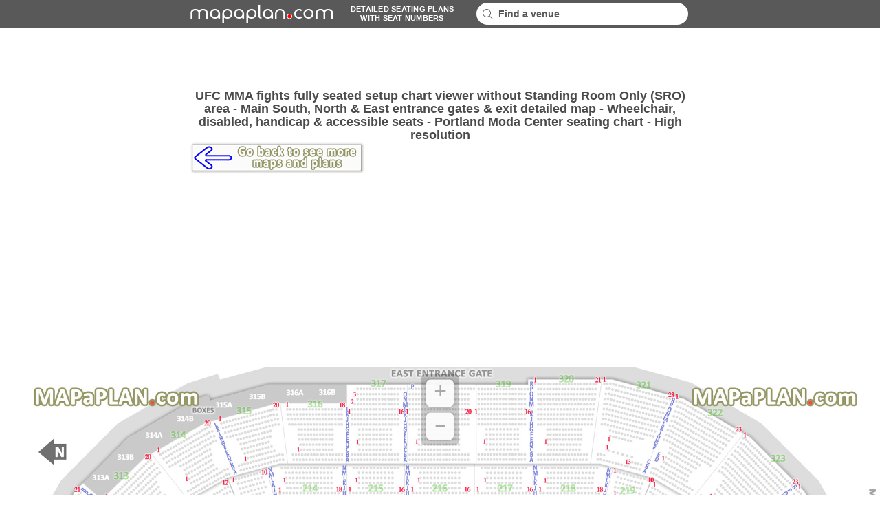

--- FILE ---
content_type: text/html
request_url: https://www.mapaplan.com/seating-plan/portland-moda-center-arena-detailed-row-numbers-chart/high-resolution/moda-center-portland-seating-chart-12-ufc-seated-setup-chart-viewer-standing-room-area-south-north-east-entrance-detailed-map-disabled-handicap-high-resolution.htm
body_size: 6754
content:
<!DOCTYPE html><html lang="en"><head><meta charSet="utf-8"/><meta name="viewport" content="width=device-width, initial-scale=1, maximum-scale=5.5"/><meta name="robots" content="max-image-preview:large"/><link rel="preload" as="image" href="/seating-plan/portland-moda-center-arena-detailed-row-numbers-chart/high-resolution/moda-center-portland-seating-chart-12-ufc-seated-setup-chart-viewer-standing-room-area-south-north-east-entrance-detailed-map-disabled-handicap-high-resolution-placeholder.jpg" fetchpriority="high"/><title>Portland Moda Center seating chart - UFC MMA fights fully seated setup chart viewer without Standing Room Only (SRO) area - Main South, North &amp; East entrance gates &amp; exit detailed map - Wheelchair, disabled, handicap &amp; accessible seats</title><meta name="description" content="Portland Moda Center seating chart - UFC MMA fights fully seated setup chart viewer without Standing Room Only (SRO) area - Main South, North &amp; East entrance gates &amp; exit detailed map - Wheelchair, disabled, handicap &amp; accessible seats (also known as Rose Garden Arena) - Detailed seating chart showing layout of seat and row numbers of the Moda Center in Portland. Concert view from my seat, NBA Portland Trail Blazers basketball virtual 3d viewer, AFL Thunder arena football interactive plan tour, Winterhawks hockey best rows arrangement guide, map of 100, 200 &amp; 300 level sections, general admission floor standing ticket diagram, review of Club, premium Skyboxes, bowl seats &amp; suites."/><meta name="keywords" content="ufc, mma, fights, fully, seated, setup, chart, viewer, standing, room, only, sro, area, main, south, north, east, entrance, gates, exit, detailed, map, wheelchair, disabled, handicap, accessible, seats, Portland, Moda, Center, seating, chart"/><meta name="next-head-count" content="7"/><link rel="apple-touch-icon" sizes="57x57" href="/assets/favicons/apple-touch-icon-57x57.png"/><link rel="apple-touch-icon" sizes="60x60" href="/assets/favicons/apple-touch-icon-60x60.png"/><link rel="apple-touch-icon" sizes="72x72" href="/assets/favicons/apple-touch-icon-72x72.png"/><link rel="apple-touch-icon" sizes="76x76" href="/assets/favicons/apple-touch-icon-76x76.png"/><link rel="apple-touch-icon" sizes="114x114" href="/assets/favicons/apple-touch-icon-114x114.png"/><link rel="apple-touch-icon" sizes="120x120" href="/assets/favicons/apple-touch-icon-120x120.png"/><link rel="apple-touch-icon" sizes="144x144" href="/assets/favicons/apple-touch-icon-144x144.png"/><link rel="apple-touch-icon" sizes="152x152" href="/assets/favicons/apple-touch-icon-152x152.png"/><link rel="apple-touch-icon" sizes="180x180" href="/assets/favicons/apple-touch-icon-180x180.png"/><link rel="icon" type="image/png" href="/assets/favicons/favicon-32x32.png" sizes="32x32"/><link rel="icon" type="image/png" href="/assets/favicons/android-chrome-192x192.png" sizes="192x192"/><link rel="icon" type="image/png" href="/assets/favicons/favicon-96x96.png" sizes="96x96"/><link rel="icon" type="image/png" href="/assets/favicons/favicon-16x16.png" sizes="16x16"/><meta name="apple-mobile-web-app-title" content="MapaPlan"/><meta name="application-name" content="MapaPlan"/><meta name="msapplication-TileColor" content="#da532c"/><meta name="msapplication-TileImage" content="/assets/favicons/mstile-144x144.png"/><meta name="theme-color" content="#ffffff"/><link rel="manifest" href="/assets/favicons/site.webmanifest"/><script async="" src="https://securepubads.g.doubleclick.net/tag/js/gpt.js" crossorigin="anonymous" id="goo-pt-src"></script><script async="" src="https://pagead2.googlesyndication.com/pagead/js/adsbygoogle.js?client=ca-pub-4497039458909508" crossorigin="anonymous" id="goo-sense-src"></script><link rel="preload" href="/_next/static/css/ea075481bd619b5b.css" as="style" crossorigin=""/><link rel="stylesheet" href="/_next/static/css/ea075481bd619b5b.css" crossorigin="" data-n-g=""/><noscript data-n-css=""></noscript><script defer="" crossorigin="" nomodule="" src="/_next/static/chunks/polyfills-c67a75d1b6f99dc8.js"></script><script src="/_next/static/chunks/webpack-fd8027ecb5121007.js" defer="" crossorigin=""></script><script src="/_next/static/chunks/framework-fae63b21a27d6472.js" defer="" crossorigin=""></script><script src="/_next/static/chunks/main-d6b02606c08ff685.js" defer="" crossorigin=""></script><script src="/_next/static/chunks/pages/_app-13fb707d0fb335ce.js" defer="" crossorigin=""></script><script src="/_next/static/chunks/469-a99f60e503e6e167.js" defer="" crossorigin=""></script><script src="/_next/static/chunks/pages/%5BtypeDirectory%5D/%5BlocationDirectory%5D/%5BlocationFilenameOrHighResolutionSubdirectory%5D/%5BhighResolution%5D-9d9e704aa8d134a9.js" defer="" crossorigin=""></script><script src="/_next/static/qbkGubNC6BkoXg_R3nBER/_buildManifest.js" defer="" crossorigin=""></script><script src="/_next/static/qbkGubNC6BkoXg_R3nBER/_ssgManifest.js" defer="" crossorigin=""></script></head><body><div id="__next"><main class="main"><header class="header-wrapper"><nav class="navbar"><a class="logo" href="/">mapaplan<span class="logo-dot">.</span>com</a><span class="strapline">DETAILED SEATING PLANS<br/>WITH SEAT NUMBERS</span><div class="search-container  "><span class="search-magnifying-glass-container"><svg xmlns="http://www.w3.org/2000/svg" viewBox="0 0 32 32" class="search-magnifying-glass-svg"><path class="search-magnifying-glass-path" stroke="none" d="M20 15c0 2.761-2.239 5-5 5-2.761 0-5-2.239-5-5 0-2.761 2.239-5 5-5 2.761 0 5 2.239 5 5zm-1.126 4.581C17.83 20.466 16.477 21 15 21c-3.314 0-6-2.686-6-6 0-3.314 2.686-6 6-6 3.314 0 6 2.686 6 6 0 1.477-.534 2.83-1.419 3.874l4.273 4.272-.708.708-4.272-4.273z"></path></svg></span><input class="search-input" type="text" spellcheck="false" placeholder="Find a venue" value=""/></div></nav></header><div class="highres-responsive-01-container"></div><h1 class="highres-page-title">UFC MMA fights fully seated setup chart viewer without Standing Room Only (SRO) area - Main South, North &amp; East entrance gates &amp; exit detailed map - Wheelchair, disabled, handicap &amp; accessible seats - Portland Moda Center seating chart - High resolution</h1><div class="highres-back-button-wrapper"><a class="highres-back-button" href="/seating-plan/portland-moda-center-arena-detailed-row-numbers-chart/moda-center-portland-seating-chart.htm"><img src="/assets/buttons/back-button.png" alt="Go back to see more maps"/></a></div><div class="highres-responsive-02-container"></div><section class="highres-image-section"><div class="highres-image-buttons-wrapper"><button class="highres-image-button">+</button><button class="highres-image-button">–</button><button class="highres-image-button-fake-to-fix-centering-bug"></button></div><div class="react-transform-wrapper transform-component-module_wrapper__SPB86 highres-image-wrapper"><div class="react-transform-component transform-component-module_content__FBWxo "><img src="/seating-plan/portland-moda-center-arena-detailed-row-numbers-chart/high-resolution/moda-center-portland-seating-chart-12-ufc-seated-setup-chart-viewer-standing-room-area-south-north-east-entrance-detailed-map-disabled-handicap-high-resolution-placeholder.jpg" class="highres-image-placeholder " alt="placeholder"/><img src="/seating-plan/portland-moda-center-arena-detailed-row-numbers-chart/high-resolution/moda-center-portland-seating-chart-12-ufc-seated-setup-chart-viewer-standing-room-area-south-north-east-entrance-detailed-map-disabled-handicap-high-resolution.jpg" alt="ufc mma fights fully seated setup chart viewer standing room only sro area main south north east entrance gates exit detailed map wheelchair disabled handicap accessible seats Portland Moda Center seating chart"/></div></div></section><div class="highres-responsive-03-container"></div><section class="highres-description-wrapper"><h2 id="how-do-i-locate-my-section-row-and-seat-on-the-seating-chart-for-portland-moda-center">How do I locate my section, row, and seat on the seating chart for Portland Moda Center?</h2><p> Our seating charts are user-friendly, allowing you to easily navigate and explore the venue. By panning, zooming in, and zooming out on the detailed image, you can quickly pinpoint your seat, row, and section. Each seating map provides clear labels for rows, sections, and seat numbers, covering a variety of sports and concert events.</p>
<h2 id="can-i-check-a-view-from-my-seat-at-moda-center">Can I check a view from my seat at Moda Center?</h2><p> For select venues, we offer a general venue view that displays the seating arrangement. While this image doesn&#x27;t provide the exact perspective from your specific seat, it does offer a clear layout of how the sections are organized within Portland Moda Center, giving you a better understanding of the seating structure.</p>
<h2 id="can-i-access-seating-charts-for-both-sporting-events-and-concerts">Can I access seating charts for both sporting events and concerts?</h2><p> Our platform provides seating charts for a wide variety of event types, including sports games, concerts, and live performances. While layouts may vary based on the event, we strive to keep our seating maps as up-to-date and accurate as possible for each event type.</p></section><footer class="footer"><a class="footer-link" href="/">Home</a></footer></main></div><script id="__NEXT_DATA__" type="application/json" crossorigin="">{"props":{"pageProps":{"locationName":"Portland Moda Center","seatingOrTravel":"seating-plan","directory":"portland-moda-center-arena-detailed-row-numbers-chart","filename":"moda-center-portland-seating-chart","venueName":"Moda Center","venueNameOthers":["Rose Garden Arena"],"venueNameOthersIntro":"also known as","keywordPrimary":"chart","keywordSecondary":"plan","geoCity":"Portland","geoState":"Oregon","geoStateAbbr":"OR","geoCountry":"United States","geoCountryAbbr":"US","pageTitle":"Moda Center seat \u0026 row numbers detailed seating chart","mainDescriptionHeading":"How to find best seats using Portland Moda Center seating chart with seat and row numbers, OR?","mainDescription":"In the end-stage fully seated concert configuration the best seats in the Moda Center at the Rose Quarter (formerly Rose Garden Arena) are the first 1-15 rows in floor section. The floor rows further back are OK however all floor seating is set on a flat floor so if a tall person is sitting (or standing) in front of you the view may be slightly obstructed/ restricted. The rows in the floor sections are typically numbered 1-49, whereas the seats are mostly numbered from 1 up to 42 ascending right to left when looking at the stage. When buying your tickets you can use the venue seating charts on this page to find the individual seat numbers offering optimum central view of the stage. Please note that for some events the floor seats are rearranged and the floor forms a general admission standing section or sports area (Trail Blazers basketball, Thunder football, Winterhawks hockey). Surrounding the floor are level 100, 200 \u0026 300 bowl sections numbered 101-122, 201-230 \u0026 301-334. These are set on inclined risers so even the back rows can enjoy an unrestricted view of the stage. The top seats in the lower tier are close to the stage in sections 103, 110, 102, 111, 101, 112 and then 122, 113. In fact, these locations should offer much better experience than the back floor sections. Sections 114-121 offer a good, full view of the entire stage, however at a considerable distance so you will probably not be able to see the facial expressions of the performer. Row numbers are A up to T in 100s, and A up to P in 200s, and A up to R in 300s. Seat #1 in the bowl sections is closest to the section with a lower number and the seats numbering is from 1 up to 27 in some sections. The exact seat numbers are shown on our seating charts.","metaTitle":"Moda Center seat \u0026 row numbers detailed seating chart, Portland - MapaPlan.com","metaDescription":"Detailed seating chart showing layout of seat and row numbers of the Moda Center in Portland. Concert view from my seat, NBA Portland Trail Blazers basketball virtual 3d viewer, AFL Thunder arena football interactive plan tour, Winterhawks hockey best rows arrangement guide, map of 100, 200 \u0026 300 level sections, general admission floor standing ticket diagram, review of Club, premium Skyboxes, bowl seats \u0026 suites.","metaKeywords":"January, February, March, April, May, June, July, August, September, October, November, December, 2023, 2024, 2025, 2025, 2026, 2027, 2028, 2029","lastMod":"2022-01-14","years":"2023, 2024, 2025, 2025, 2026, 2027, 2028, 2029","extra":"## What are the section numbers in the Portland Moda Center (formerly Rose Garden Arena at the Rose Quarter)? ##\n\nPortland Moda Center has a capacity of between 6,500 - 20,500 seats (depending on the event) located in the following sections:\n\n* Floor section for concerts is just one section marked as 'Floor'. There may also be Pit or General Admission standing areas. Additionally for some events there may be additional sections (Floor North, South, West, East).\n* Floor sections for basektball games - Courtside Club \u0026 VIP.\n* 100 level sections - 101, 102, 103, 104, 105, 106, 107, 108, 109, 110, 111, 112, 113, 114, 115, 116, 117, 118, 119, 120, 121, 122. The Penalty Box, Glass, Rinkside, Center, Main, Goal, Lower, Middle, Upper, rear of stage view, Sideline, Baseline and Corner sections can be located on the seating charts above. The Portland Trail Blazers Home Team bench is at the front of section 122, whereas the Visitors bench is at the front of section 102.\n* 200 level sections - 201, 202, 203, 204, 205, 206, 207, 208, 209, 210, 211, 212, 213, 214, 215, 216, 217, 218, 219, 220, 221, 222, 223, 224, 225, 226, 227, 228, 229, 230. The Kuni Lexus Club Level seats are located in the sideline sections on this level (213, 214, 215, 216, 217, 218, 219, 228, 229, 230, 201, 202, 203, 204).\n* 300 level sections (upper level balcony bowl sections) - 301, 302, 303, 304, 305, 306, 307, 308, 309, 310, 311, 312, 313, 314, 315, 316, 317, 318, 319, 320, 321, 322, 323, 324, 325, 326, 327, 328, 329, 330, 331, 332, 333, 334.\n* Executive Suites (hospitality, rental suites)- 1-70 (1, 2, 3, 4, 5, 6, 7, 8, 9, 10, 11, 12, 13, 14, 15, 16, 17, 18, 19, 20, 21, 22, 23, 24, 25, 26, 27, 28, 29, 30, 31, 32, 33, 34, 35, 36, 37, 38, 39, 40, 41, 42, 43, 44, 45, 46, 47, 48, 49, 50, 51, 52, 53, 54, 55, 56, 57, 58, 59, 60, 61, 62, 63, 64, 65, 66, 67, 68, 69, 70).\n* Other facilities include: Blazer Boxes (Skyboxes), Courtside Club, Party Suites, lounges, restaurants, bars, Theater of the Clouds, Main Entrance Gate South, North \u0026 East.\n\n## How many rows are there in the Portland Moda Center, Oregon? ##\n\nFlat floor seating sections typically have rows from 1 up to 49.\n\n100 level sections have rows from A up to T (A, B, C, D, E, F, G, H, J, K, L, M, N, O, P, R, S, T). However for basketball or other events some sections may have AA-RR Courtside Club rows at the front (AA, BB, CC, DD, EE, FF, GG, HH, JJ, KK, LL, MM, NN, OO, PP, RR). Please note that there is no row I or Q.\n\n200 level sections have rows from A up to P.\n\n300 level sections have rows from A up to R.\n\nAdditionally some sections have accessible rows (WC, WCC, wheelchair, handicap, disabled, ADA).\n\nThe worst seats are located in the back rows on the 300 level. These may offer a relatively limited / partial / obstructed view.\n\nA range of Standing Room Only (SRO) places may be offered for some events.\n\n## How many seats are there in a row in the Portland Moda Center, OR? ##\n\nThe number of seats varies from row to row and section to section, however the typical number of seats is as follows:\n\nFloor sections typically have rows with up to 42 seats.\n\n100 level sections have rows with up to 27 seats.\n\n200 level sections have rows with up to 23 seats.\n\n300 level sections have rows with up to 23 seats.","eventsHeading":"What are some of the biggest shows that will take place or have taken place in the Portland Moda Center, US?","eventsPrefix":"Some of the biggest names in show business have been scheduled to perform or performed in the Portland Moda Center. This includes:","events":"5 Seconds of Summer, 30 Seconds To Mars, AFL Portland Thunder arena football, Afrojack, Alicia Keys, Andrea Bocelli, Arenacross, Ariana Grande, Avicii, Barbra Streisand, Barry Manilow, Beyonce, Bon Jovi, boxing, Britney Spears, Bruce Springsteen, Bruno Mars, Bryan Adams, Celine Dion, Chris Brown, Cirque du Soleil Circus, Coldplay, Davis Cup Tennis, Depeche Mode, Disney, Disney On Ice, Eagles, Ed Sheeran, Elton John, Enrique Iglesias, Eros Ramazzotti, Fleetwood Mac, Foo Fighters, George Michael, Harlem Globetrotters, Imagine Dragons, Iron Maiden, Jason Mraz, Jay Z, Jingle Ball, John Legend, Justin Bieber, Justin Timberlake, Kanye West, Katy Perry, Kelly Clarkson, Kings of Leon, Kygo, Kylie Minogue, Lady Gaga, Lenny Kravitz, Leonard Cohen, Lil' Wayne, Linkin Park, Lionel Richie, Lorde, Madonna, Mariah Carey, Mark Knopfler, Maroon 5, Marvel Universe Live, Metallica, Michael Bublé, Miley Cyrus, Monster Jam, Muse, Mötley Crüe, NBA Portland Trail Blazers basketball, NCAA tournament, New Kids on the Block NKOTB, Nickelback, Nicki Minaj, Nitro Circus, One Direction, Paul McCartney, Paul Simon, PBR Professional Bull Riders, Pearl Jam, Pink, Placido Domingo, Prince, Queen + Adam Lambert, Radiohead, Rihanna, Ringling Bros Circus, Robbie Williams, Rush, Selena Gomez, Sesame Street Live, Shakira, Shania Twain, Sting, Taylor Swift, The Black Keys, The Rolling Stones, The Script, The Who, Timbaland, Toto, U2, UFC MMA Mixed Martial Arts, Usher, Van Morrison, WHL Portland Winterhawks hockey, Winter Jam Tour Spectacular, WWE Wrestling","keywords":"January, February, March, April, May, June, July, August, September, October, November, December, Ticketmaster, 3d seat viewer, VIP advice, pdf, photo, pictures, pics, images","keywordsWithYears":"2023, 2024, 2025, 2025, 2026, 2027, 2028, 2029, January, February, March, April, May, June, July, August, September, October, November, December, Ticketmaster, 3d seat viewer, VIP advice, pdf, photo, pictures, pics, images","linksSuffixTravel":"walking map for tourists","linksSuffixSeating":"plan showing how many rows in each section","imagesFilenamePrefix":"moda-center-portland-seating-chart-","image":{"filename":"12-ufc-seated-setup-chart-viewer-standing-room-area-south-north-east-entrance-detailed-map-disabled-handicap","fileExtension":"jpg","title":"UFC MMA fights fully seated setup chart viewer without Standing Room Only (SRO) area - Main South, North \u0026 East entrance gates \u0026 exit detailed map - Wheelchair, disabled, handicap \u0026 accessible seats","titleSuffixA":"Portland Moda Center seating chart","titleSuffixB":"Portland Moda Center seating chart - High resolution","alt":"ufc mma fights fully seated setup chart viewer standing room only sro area main south north east entrance gates exit detailed map wheelchair disabled handicap accessible seats Portland Moda Center seating chart"},"highresDescription":"\n\n ## How do I locate my section, row, and seat on the seating chart for Portland Moda Center? ##\n     \n\n Our seating charts are user-friendly, allowing you to easily navigate and explore the venue. By panning, zooming in, and zooming out on the detailed image, you can quickly pinpoint your seat, row, and section. Each seating map provides clear labels for rows, sections, and seat numbers, covering a variety of sports and concert events.\n     \n\n ## Can I check a view from my seat at Moda Center? ##\n     \n\n For select venues, we offer a general venue view that displays the seating arrangement. While this image doesn't provide the exact perspective from your specific seat, it does offer a clear layout of how the sections are organized within Portland Moda Center, giving you a better understanding of the seating structure.\n     \n\n ## Can I access seating charts for both sporting events and concerts? ##\n     \n\n Our platform provides seating charts for a wide variety of event types, including sports games, concerts, and live performances. While layouts may vary based on the event, we strive to keep our seating maps as up-to-date and accurate as possible for each event type."},"__N_SSG":true},"page":"/[typeDirectory]/[locationDirectory]/[locationFilenameOrHighResolutionSubdirectory]/[highResolution]","query":{"typeDirectory":"seating-plan","locationDirectory":"portland-moda-center-arena-detailed-row-numbers-chart","locationFilenameOrHighResolutionSubdirectory":"high-resolution","highResolution":"moda-center-portland-seating-chart-12-ufc-seated-setup-chart-viewer-standing-room-area-south-north-east-entrance-detailed-map-disabled-handicap-high-resolution"},"buildId":"qbkGubNC6BkoXg_R3nBER","isFallback":false,"gsp":true,"scriptLoader":[]}</script></body></html>

--- FILE ---
content_type: text/html; charset=utf-8
request_url: https://www.google.com/recaptcha/api2/aframe
body_size: 268
content:
<!DOCTYPE HTML><html><head><meta http-equiv="content-type" content="text/html; charset=UTF-8"></head><body><script nonce="ccYRUPAjKfEBqpQEQQs1vA">/** Anti-fraud and anti-abuse applications only. See google.com/recaptcha */ try{var clients={'sodar':'https://pagead2.googlesyndication.com/pagead/sodar?'};window.addEventListener("message",function(a){try{if(a.source===window.parent){var b=JSON.parse(a.data);var c=clients[b['id']];if(c){var d=document.createElement('img');d.src=c+b['params']+'&rc='+(localStorage.getItem("rc::a")?sessionStorage.getItem("rc::b"):"");window.document.body.appendChild(d);sessionStorage.setItem("rc::e",parseInt(sessionStorage.getItem("rc::e")||0)+1);localStorage.setItem("rc::h",'1768518463953');}}}catch(b){}});window.parent.postMessage("_grecaptcha_ready", "*");}catch(b){}</script></body></html>

--- FILE ---
content_type: text/javascript
request_url: https://www.mapaplan.com/_next/static/chunks/pages/index-6dc230dc2cc69be9.js
body_size: 3443
content:
(self.webpackChunk_N_E=self.webpackChunk_N_E||[]).push([[405],{5557:function(t,e,i){(window.__NEXT_P=window.__NEXT_P||[]).push(["/",function(){return i(9577)}])},3728:function(t,e,i){"use strict";var a=i(5893),n=i(7294),o=i(1613);let l={"home-responsive-01-a":{adSlot:"7380128713",adFormat:"auto"},"home-responsive-02-a":{adSlot:"8856861918",adFormat:"auto"},"home-responsive-03-a":{adSlot:"1333595114",adFormat:"auto"},"article-responsive-01":{adSlot:"1980043517",adFormat:""},"article-responsive-02":{adSlot:"2457721518",adFormat:"auto"},"article-responsive-03":{adSlot:"5690389517",adFormat:""},"article-left":{adSlot:"6789506149",adFormat:""},"highres-responsive-01":{adSlot:"5014235112",adFormat:""},"highres-responsive-02":{adSlot:"6490968311",adFormat:""},"highres-responsive-03":{adSlot:"7967701513",adFormat:""}},s=!o.Z;e.Z=function(t){var e,i;let{additionalClassName:o}=t,[r,d]=(0,n.useState)(!1),[u,g]=(0,n.useState)(!1);return(0,n.useEffect)(()=>{var t,e;d(!0),g((null===(e=window)||void 0===e?void 0:null===(t=e.location)||void 0===t?void 0:t.hostname)==="localhost")},[]),(0,n.useEffect)(()=>{if(r)try{u||(window.adsbygoogle=window.adsbygoogle||[]).push({})}catch(t){console.log("adsbygoogle err",t)}},[r]),(0,a.jsx)("div",{className:"".concat(o,"-container"),children:r&&!u&&(0,a.jsx)("ins",{className:"adsbygoogle ".concat(o),"data-ad-client":"ca-pub-4497039458909508","data-ad-slot":null===(e=l[o])||void 0===e?void 0:e.adSlot,"data-ad-format":null===(i=l[o])||void 0===i?void 0:i.adFormat,"data-full-width-responsive":"true","data-adtest":s?"off":"on"})})}},3861:function(t,e,i){"use strict";var a=i(5893),n=i(9008),o=i.n(n);e.Z=function(t){let{metaTitle:e,metaDescription:i,keywords:n,imageToPreload:l}=t;return(0,a.jsxs)(o(),{children:[l&&(0,a.jsx)("link",{rel:"preload",as:"image",href:l,fetchpriority:"high"}),(0,a.jsx)("title",{children:e},"metaTitle"),(0,a.jsx)("meta",{name:"description",content:i},"metaDescription"),(0,a.jsx)("meta",{name:"keywords",content:n},"metaKeywords")]})}},3251:function(t){"use strict";t.exports=["All countries","Australia","Austria","Belgium","Canada","Czechia","Denmark","Germany","Ireland","Netherlands","New Zealand","Northern Ireland","Norway","Poland","Scotland","Spain","Sweden","Switzerland","United Kingdom","United States","Wales"]},9577:function(t,e,i){"use strict";i.r(e),i.d(e,{default:function(){return Home}});var a=i(5893),n=i(7294),o=i(3861),l=i(5595),s=i(1613);let r=[[728,90],[336,280],[300,250],[480,320],[320,50],[320,100],[300,50],[300,600],[468,60],[250,250],[320,480],[580,400],[320,320],[200,200],[234,60],[160,600]];function getFittingAdSizes(t,e){return r.filter(i=>{let[a,n]=i;return a<=t&&n<=e})}let d=s.Z,u={"home-komunikat-01":{testPath:"/117983942/home-komunikat-01",realPath:"/117983942/home-komunikat-01"},"home-komunikat-02":{testPath:"/6355419/Travel/Europe/France/Lyon",realPath:"/6355419/Travel/Europe/France/Lyon"},"home-komunikat-03":{testPath:"/117983942/home-komunikat-03",realPath:"/117983942/home-komunikat-03"},"article-komunikat-01":{testPath:"/6355419/Travel/Europe/Germany/Berlin",realPath:"/6355419/Travel/Europe/Germany/Berlin"},"article-komunikat-02":{testPath:"/6355419/Travel/Europe/Germany/Frankfurt",realPath:"/6355419/Travel/Europe/Germany/Frankfurt"},"article-komunikat-03":{testPath:"/6355419/Travel/Europe/Germany/Hamburg",realPath:"/6355419/Travel/Europe/Germany/Hamburg"},"article-komunikat-left":{testPath:"/6355419/Travel/Europe/Germany/Stuttgart",realPath:"/6355419/Travel/Europe/Germany/Stuttgart"},"highres-komunikat-01":{testPath:"/6355419/Travel/Europe/Poland/Poznan",realPath:"/6355419/Travel/Europe/Poland/Poznan"},"highres-komunikat-02":{testPath:"/6355419/Travel/Europe/Poland/Gdansk",realPath:"/6355419/Travel/Europe/Poland/Gdansk"},"highres-komunikat-03":{testPath:"/6355419/Travel/Europe/Poland/Warsaw",realPath:"/6355419/Travel/Europe/Poland/Warsaw"}},g={"home-komunikat-01":{adUnitPath:d?u["home-komunikat-01"].testPath:u["home-komunikat-01"].realPath,id:"div-gpt-ad-1742328530733-0",availableAdSizes:getFittingAdSizes(320,60),mapping:{728:[[728,90]],468:getFittingAdSizes(468,100),375:getFittingAdSizes(375,100),320:getFittingAdSizes(320,100),0:[]}},"home-komunikat-02":{adUnitPath:d?u["home-komunikat-02"].testPath:u["home-komunikat-02"].realPath,id:"home-komunikat-02",availableAdSizes:getFittingAdSizes(320,60),mapping:{728:["fluid",[728,90]],600:["fluid",...getFittingAdSizes(600,600)],480:["fluid",...getFittingAdSizes(480,600)],468:["fluid",...getFittingAdSizes(468,600)],375:["fluid",...getFittingAdSizes(375,600)],320:["fluid",...getFittingAdSizes(320,600)],0:[]}},"home-komunikat-03":{adUnitPath:d?u["home-komunikat-03"].testPath:u["home-komunikat-03"].realPath,id:"div-gpt-ad-1742409112396-0",availableAdSizes:getFittingAdSizes(728,600),mapping:{728:getFittingAdSizes(728,600),600:getFittingAdSizes(600,600),480:getFittingAdSizes(480,600),468:getFittingAdSizes(468,600),375:getFittingAdSizes(375,600),320:getFittingAdSizes(320,600),0:[]}},"article-komunikat-01":{adUnitPath:d?u["article-komunikat-01"].testPath:u["article-komunikat-01"].realPath,id:"article-komunikat-01",availableAdSizes:getFittingAdSizes(320,60),mapping:{728:[[728,90]],468:getFittingAdSizes(468,100),375:getFittingAdSizes(375,100),320:getFittingAdSizes(320,100),0:[]}},"article-komunikat-02":{adUnitPath:d?u["article-komunikat-02"].testPath:u["article-komunikat-02"].realPath,id:"article-komunikat-02",availableAdSizes:getFittingAdSizes(320,60),mapping:{728:[[728,90]],468:getFittingAdSizes(468,100),375:getFittingAdSizes(375,100),320:getFittingAdSizes(320,100),0:[]}},"article-komunikat-03":{adUnitPath:d?u["article-komunikat-03"].testPath:u["article-komunikat-03"].realPath,id:"article-komunikat-03",availableAdSizes:getFittingAdSizes(320,60),mapping:{728:["fluid",[728,90]],600:["fluid",...getFittingAdSizes(600,600)],480:["fluid",...getFittingAdSizes(480,600)],468:["fluid",...getFittingAdSizes(468,600)],375:["fluid",...getFittingAdSizes(375,600)],320:["fluid",...getFittingAdSizes(320,600)],0:[]}},"article-komunikat-left":{adUnitPath:d?u["article-komunikat-left"].testPath:u["article-komunikat-left"].realPath,id:"article-komunikat-left",availableAdSizes:[[160,600]],mapping:{1130:[[160,600]],0:[]}},"highres-komunikat-01":{adUnitPath:d?u["highres-komunikat-01"].testPath:u["highres-komunikat-01"].realPath,id:"highres-komunikat-01",availableAdSizes:getFittingAdSizes(320,60),mapping:{728:[[728,90]],468:getFittingAdSizes(468,100),375:getFittingAdSizes(375,100),320:getFittingAdSizes(320,100),0:[]}},"highres-komunikat-02":{adUnitPath:d?u["highres-komunikat-02"].testPath:u["highres-komunikat-02"].realPath,id:"highres-komunikat-02",availableAdSizes:getFittingAdSizes(320,60),mapping:{728:[[728,90]],468:getFittingAdSizes(468,100),375:getFittingAdSizes(375,100),320:getFittingAdSizes(320,100),0:[]}},"highres-komunikat-03":{adUnitPath:d?u["highres-komunikat-03"].testPath:u["highres-komunikat-03"].realPath,id:"highres-komunikat-03",availableAdSizes:getFittingAdSizes(320,60),mapping:{728:["fluid",[728,90]],600:["fluid",...getFittingAdSizes(600,600)],480:["fluid",...getFittingAdSizes(480,600)],468:["fluid",...getFittingAdSizes(468,600)],375:["fluid",...getFittingAdSizes(375,600)],320:["fluid",...getFittingAdSizes(320,600)],0:[]}}};var AdBannerGAM=function(t){var e;let{additionalClassName:i}=t,[o,l]=(0,n.useState)(!1),[s,r]=(0,n.useState)(!1);return(0,n.useEffect)(()=>{var t,e;l(!0),r((null===(e=window)||void 0===e?void 0:null===(t=e.location)||void 0===t?void 0:t.hostname)==="localhost")},[]),(0,n.useEffect)(()=>{o&&!s&&window.googletag&&window.googletag.cmd.push(()=>{let t=window.googletag.pubads().getSlots(),e=t.some(t=>t.getSlotElementId()===i);if(!e){var a,n,o,l,s;let t=window.googletag.defineSlot(null===(a=g[i])||void 0===a?void 0:a.adUnitPath,[null===(n=g[i])||void 0===n?void 0:n.availableAdSizes],null===(o=g[i])||void 0===o?void 0:o.id).addService(window.googletag.pubads()),e=window.googletag.sizeMapping();Object.entries((null===(l=g[i])||void 0===l?void 0:l.mapping)||{}).forEach(t=>{let[i,a]=t;e.addSize([parseInt(i),0],a)});let r=e.build();t.defineSizeMapping(r),window.googletag.servicesEnabled||(window.googletag.enableServices(),window.googletag.servicesEnabled=!0),window.googletag.display(null===(s=g[i])||void 0===s?void 0:s.id)}})},[o]),o&&!s&&(0,a.jsx)("div",{id:null===(e=g[i])||void 0===e?void 0:e.id,className:"".concat(i,"-container"),style:{backgroundColor:"#f0f0f0"}})},m=i(3728);function Chevron(){return(0,a.jsx)("svg",{xmlns:"http://www.w3.org/2000/svg",className:"chevron-svg",viewBox:"0 0 16 16","aria-hidden":"true",children:(0,a.jsx)("path",{fillRule:"evenodd",d:"M1.646 4.646a.5.5 0 0 1 .708 0L8 10.293l5.646-5.647a.5.5 0 0 1 .708.708l-6 6a.5.5 0 0 1-.708 0l-6-6a.5.5 0 0 1 0-.708"})})}var components_Filter=t=>{let{countries:e,onSelectCountry:i,selectedCountry:o}=t,[l,s]=(0,n.useState)(!1),r=(0,n.useRef)(null),handleCountryClick=t=>{s(!1),i(t)},handleClickOutside=t=>{var e;(null===(e=r.current)||void 0===e?void 0:e.contains(t.target))||s(!1)};return(0,n.useEffect)(()=>(document.addEventListener("mousedown",handleClickOutside),()=>{document.removeEventListener("mousedown",handleClickOutside)}),[]),(0,a.jsxs)("div",{className:"filter-container",ref:r,children:[(0,a.jsxs)("button",{type:"button",className:"filter-button",onClick:()=>{s(!l)},children:["All countries"===o?"Filter venues by country":o,(0,a.jsx)(Chevron,{})]}),l&&(0,a.jsx)("div",{className:"filter-dropdown",children:e.map(t=>(0,a.jsx)("button",{className:"filter-dropdown-item",onClick:()=>handleCountryClick(t),children:t},t))})]})},h=i(1309),c=i.n(h),k=i(6499),p=i.n(k),S=i(3251),v=i.n(S);function Home(){let[t,e]=(0,n.useState)("All countries"),handleSelectCountry=t=>{e(t)},homeThumbnailsSection=e=>(0,a.jsxs)(a.Fragment,{children:[(0,a.jsx)("header",{className:"home-subject-container",children:(0,a.jsx)("h1",{className:"home-subject",children:c()(e)?"TRAVEL MAPS SHOWING MOST-VISITED TOURIST DESTINATIONS":"SEATING CHARTS SHOWING SEAT AND ROW NUMBERS OF MAJOR SPORTS AND CONCERT ARENAS"})}),c()(e)?(0,a.jsx)(AdBannerGAM,{additionalClassName:"home-komunikat-03"}):(0,a.jsx)(m.Z,{additionalClassName:"home-responsive-01-a"}),!c()(e)&&(0,a.jsx)(components_Filter,{countries:v(),onSelectCountry:handleSelectCountry,selectedCountry:t}),(0,a.jsx)("ul",{className:"thumbnail-list",children:p().filter(i=>i.seatingOrTravel===e&&(c()(e)||"All countries"===t||i.geoCountry===t)).map((t,i)=>{var n,o;let s=i>14||c()(e)?{loading:"lazy"}:{};return(0,a.jsx)("li",{className:"thumbnail-list-item thumbnail-list-item-".concat(e),children:(0,a.jsxs)(l.Z,{href:"/".concat(e,"/").concat(t.directory,"/").concat(t.filename),children:[(0,a.jsx)("img",{src:"/assets/home-thumbnails/".concat(e,"/").concat(t.directory,"-thumbnail.jpg"),alt:null===(n=t.directory)||void 0===n?void 0:n.split("-").join(" "),className:"thumbnail-image",...s}),(0,a.jsx)("h2",{className:"thumbnail-heading",children:"".concat((null===(o=t.locationName)||void 0===o?void 0:o.length)>48?"".concat(t.locationName.slice(0,46),"..."):t.locationName)})]})},t.directory)})})]});return(0,a.jsxs)(a.Fragment,{children:[(0,a.jsx)(o.Z,{metaTitle:"MapaPlan | Detailed seating plans with seat numbers Free, printable, detailed maps, plans, seating charts",metaDescription:"Free, printable, detailed maps and seating plans. Seating charts with seat & row numbers. Maps of top tourist attractions, must see points of interest, travel trips, public transport, destination guides.",keywords:"seating plan, map, diagram, location, ticket, block, best view, stage, concert, live, free, printable, detailed maps, plans, cities, top, tourist, attractions, travel, trips, public transport, points of interest, destination, guide, location, landmark, museum, children, kids, spots, buildings, things to do",imageToPreload:"/assets/home-thumbnails/seating-plan/".concat(p()[0].directory,"-thumbnail.jpg")}),homeThumbnailsSection("seating-plan"),(0,a.jsx)(m.Z,{additionalClassName:"home-responsive-02-a"}),homeThumbnailsSection("travel-map")]})}}},function(t){t.O(0,[774,888,179],function(){return t(t.s=5557)}),_N_E=t.O()}]);

--- FILE ---
content_type: text/javascript
request_url: https://www.mapaplan.com/_next/static/qbkGubNC6BkoXg_R3nBER/_buildManifest.js
body_size: 287
content:
self.__BUILD_MANIFEST={__rewrites:{afterFiles:[],beforeFiles:[],fallback:[]},"/":["static/chunks/pages/index-6dc230dc2cc69be9.js"],"/404":["static/chunks/pages/404-94343d7140f26671.js"],"/_error":["static/chunks/pages/_error-ee5b5fb91d29d86f.js"],"/contact":["static/chunks/pages/contact-807c8e5e0c229261.js"],"/privacy":["static/chunks/pages/privacy-dfc0053ad2524650.js"],"/[typeDirectory]/[locationDirectory]/[locationFilenameOrHighResolutionSubdirectory]":["static/chunks/pages/[typeDirectory]/[locationDirectory]/[locationFilenameOrHighResolutionSubdirectory]-7712c0d1e1bd657f.js"],"/[typeDirectory]/[locationDirectory]/[locationFilenameOrHighResolutionSubdirectory]/[highResolution]":["static/chunks/469-a99f60e503e6e167.js","static/chunks/pages/[typeDirectory]/[locationDirectory]/[locationFilenameOrHighResolutionSubdirectory]/[highResolution]-9d9e704aa8d134a9.js"],sortedPages:["/","/404","/_app","/_error","/contact","/privacy","/[typeDirectory]/[locationDirectory]/[locationFilenameOrHighResolutionSubdirectory]","/[typeDirectory]/[locationDirectory]/[locationFilenameOrHighResolutionSubdirectory]/[highResolution]"]},self.__BUILD_MANIFEST_CB&&self.__BUILD_MANIFEST_CB();

--- FILE ---
content_type: text/javascript
request_url: https://www.mapaplan.com/_next/static/qbkGubNC6BkoXg_R3nBER/_ssgManifest.js
body_size: 32
content:
self.__SSG_MANIFEST=new Set(["\u002F[typeDirectory]\u002F[locationDirectory]\u002F[locationFilenameOrHighResolutionSubdirectory]","\u002F[typeDirectory]\u002F[locationDirectory]\u002F[locationFilenameOrHighResolutionSubdirectory]\u002F[highResolution]"]);self.__SSG_MANIFEST_CB&&self.__SSG_MANIFEST_CB()

--- FILE ---
content_type: text/javascript
request_url: https://www.mapaplan.com/_next/static/chunks/pages/%5BtypeDirectory%5D/%5BlocationDirectory%5D/%5BlocationFilenameOrHighResolutionSubdirectory%5D/%5BhighResolution%5D-9d9e704aa8d134a9.js
body_size: 4409
content:
(self.webpackChunk_N_E=self.webpackChunk_N_E||[]).push([[531],{5237:function(t,e,o){(window.__NEXT_P=window.__NEXT_P||[]).push(["/[typeDirectory]/[locationDirectory]/[locationFilenameOrHighResolutionSubdirectory]/[highResolution]",function(){return o(3651)}])},3728:function(t,e,o){"use strict";var a=o(5893),i=o(7294),n=o(1613);let s={"home-responsive-01-a":{adSlot:"7380128713",adFormat:"auto"},"home-responsive-02-a":{adSlot:"8856861918",adFormat:"auto"},"home-responsive-03-a":{adSlot:"1333595114",adFormat:"auto"},"article-responsive-01":{adSlot:"1980043517",adFormat:""},"article-responsive-02":{adSlot:"2457721518",adFormat:"auto"},"article-responsive-03":{adSlot:"5690389517",adFormat:""},"article-left":{adSlot:"6789506149",adFormat:""},"highres-responsive-01":{adSlot:"5014235112",adFormat:""},"highres-responsive-02":{adSlot:"6490968311",adFormat:""},"highres-responsive-03":{adSlot:"7967701513",adFormat:""}},l=!n.Z;e.Z=function(t){var e,o;let{additionalClassName:n}=t,[r,c]=(0,i.useState)(!1),[d,h]=(0,i.useState)(!1);return(0,i.useEffect)(()=>{var t,e;c(!0),h((null===(e=window)||void 0===e?void 0:null===(t=e.location)||void 0===t?void 0:t.hostname)==="localhost")},[]),(0,i.useEffect)(()=>{if(r)try{d||(window.adsbygoogle=window.adsbygoogle||[]).push({})}catch(t){console.log("adsbygoogle err",t)}},[r]),(0,a.jsx)("div",{className:"".concat(n,"-container"),children:r&&!d&&(0,a.jsx)("ins",{className:"adsbygoogle ".concat(n),"data-ad-client":"ca-pub-4497039458909508","data-ad-slot":null===(e=s[n])||void 0===e?void 0:e.adSlot,"data-ad-format":null===(o=s[n])||void 0===o?void 0:o.adFormat,"data-full-width-responsive":"true","data-adtest":l?"off":"on"})})}},3861:function(t,e,o){"use strict";var a=o(5893),i=o(9008),n=o.n(i);e.Z=function(t){let{metaTitle:e,metaDescription:o,keywords:i,imageToPreload:s}=t;return(0,a.jsxs)(n(),{children:[s&&(0,a.jsx)("link",{rel:"preload",as:"image",href:s,fetchpriority:"high"}),(0,a.jsx)("title",{children:e},"metaTitle"),(0,a.jsx)("meta",{name:"description",content:o},"metaDescription"),(0,a.jsx)("meta",{name:"keywords",content:i},"metaKeywords")]})}},3651:function(t,e,o){"use strict";o.r(e),o.d(e,{__N_SSG:function(){return p},default:function(){return _highResolution_}});var a=o(5893),i=o(7294),n=o(6126),s=o(5576),l=o(3861),r=o(5595),c=o(3728),d=(0,i.memo)(function(t){let{directory:e,showTooltip:o,hideTooltip:n,seatNumbersData:s,onSvgLoad:l,image:r,filename:c,svgSeatRadius:d,isViewedByPuppeteer:h}=t;(0,i.useEffect)(()=>{null==l||l()},[]);let{width:p,height:m}=s||{width:10240,height:7680},onMouseEnter=(t,e,a,i)=>{var n,s,l,r,c,d;o({sectionName:i,rowName:a,seatId:null!==(n=e[0])&&void 0!==n?n:e.id,seatName:null!==(s=e[1])&&void 0!==s?s:e.name,positionX:null!==(l=e[2])&&void 0!==l?l:e.x,positionY:null!==(r=e[3])&&void 0!==r?r:e.y,positionXRatio:(null!==(c=e[2])&&void 0!==c?c:e.x)/p,positionYRatio:(null!==(d=e[3])&&void 0!==d?d:e.y)/m,cursorPageX:t.pageX,cursorPageY:t.pageY,cursorClientX:t.clientX,cursorClientY:t.clientY})},onMouseLeave=()=>{n()},u=Math.floor(p/27),g=Math.floor(u/1.5),v=Math.floor(.26*u),x={logoFontSize:u,logoDotFontSize:Math.floor(.4*u),letterSpacing:Math.floor(u/50),strokeWidth:Math.floor(u/16),logos:[{positionXPercent:1,positionYPercent:0,textAnchor:"start",dy:"1em"},{positionXPercent:99,positionYPercent:0,textAnchor:"end",dy:"1em"},{positionXPercent:1,positionYPercent:100,textAnchor:"start",dy:"-0.4em"},{positionXPercent:99,positionYPercent:100,textAnchor:"end",dy:"-0.4em"},{positionXPercent:0,positionYPercent:50,positionX:0,positionY:m/2,textAnchor:"middle",dy:"0.9em",rotationAngle:-90,customLogoFontSize:g,customLogoDotFontSize:v},{positionXPercent:100,positionYPercent:50,positionX:p,positionY:m/2,textAnchor:"middle",dy:"0.9em",rotationAngle:90,customLogoFontSize:g,customLogoDotFontSize:v}]},f=Number(d),j=Math.floor(.5*f);return(0,a.jsx)(a.Fragment,{children:(0,a.jsxs)("svg",{viewBox:"0 0 ".concat(p," ").concat(m),className:"svg-image",style:{backgroundImage:'url("/seating-plan/'.concat(e,"/").concat(c,"-").concat(r.filename,'.jpg")')},children:[(0,a.jsx)("desc",{children:"Virtual interactive plan showing seating chart with seat and row numbers"}),(0,a.jsxs)("text",{y:"85%",className:"svg-copyright-wrapper",children:[(0,a.jsx)("tspan",{x:"9.5%",className:"svg-copyright",children:"This seating plan is"}),(0,a.jsx)("tspan",{x:"9.5%",dy:"1em",className:"svg-copyright svg-copyright-important",children:"copyright \xa9 www.mapaplan.com"}),(0,a.jsx)("tspan",{x:"9.5%",dy:"1em",className:"svg-copyright",children:"Posting or reproducing this plan on"}),(0,a.jsx)("tspan",{x:"9.5%",dy:"1em",className:"svg-copyright",children:"other websites is a criminal offence"}),(0,a.jsx)("tspan",{x:"9.5%",dy:"1em",className:"svg-copyright",children:"under international law agreed at the Berne"}),(0,a.jsx)("tspan",{x:"9.5%",dy:"1em",className:"svg-copyright",children:"Convention. All right are reserved by the"}),(0,a.jsx)("tspan",{x:"9.5%",dy:"1em",className:"svg-copyright",children:"copyright owner. If this plan appears on other"}),(0,a.jsx)("tspan",{x:"9.5%",dy:"1em",className:"svg-copyright",children:"websites please inform us."})]}),x.logos.map((t,e)=>{let{positionXPercent:o,positionYPercent:i,textAnchor:n,dy:s,rotationAngle:l,customLogoFontSize:r,customLogoDotFontSize:c,positionX:d,positionY:p}=t;return(0,a.jsxs)("text",{x:"".concat(o,"%"),y:"".concat(i,"%"),dy:s,className:"svg-logo-wrapper".concat(h?0===e?" screenshot-first-logo screenshot":" screenshot":""),style:{fontSize:r||x.logoFontSize,letterSpacing:x.letterSpacing,textAnchor:n,transform:l?"rotate(".concat(l,"deg)"):void 0,transformOrigin:l?"".concat(d,"px ").concat(p,"px"):void 0},children:[(0,a.jsx)("tspan",{className:"svg-logo",style:{strokeWidth:x.strokeWidth},children:"mapaplan"}),(0,a.jsx)("tspan",{className:"svg-logo-dot",style:{fontSize:c||x.logoDotFontSize,strokeWidth:x.strokeWidth},children:"."}),(0,a.jsx)("tspan",{className:"svg-logo",style:{strokeWidth:x.strokeWidth},children:"com"})]},"".concat(o).concat(i))}),null==s?void 0:s.segments.map(t=>{let{segments:e,shapes:[{labels:o}]}=t,[...i]=e||[];return i.map((t,e)=>{var i,n;let s={};return(0,a.jsxs)("g",{"data-component":"section",children:[null==t?void 0:null===(n=t.segments)||void 0===n?void 0:null===(i=n.map)||void 0===i?void 0:i.call(n,e=>{let{name:o,id:i,placesNoKeys:n=e.places}=e;return(0,a.jsx)("g",{"data-component":"row",children:n.map(e=>{var i,n,s;return(0,a.jsx)("circle",{cx:null!==(i=e[2])&&void 0!==i?i:e.x,cy:null!==(n=e[3])&&void 0!==n?n:e.y,r:f,strokeWidth:j,className:"seat seat-highres",onMouseEnter:a=>onMouseEnter(a,e,o,t.name),onMouseLeave:t=>onMouseLeave(t)},null!==(s=e[0])&&void 0!==s?s:e.id)})},i)}),0===e&&o.map(t=>{let{x:e,y:o,text:i,size:n,angle:l}=t;return s["".concat(e,"-").concat(o)]?null:(s["".concat(e,"-").concat(o)]=!0,(0,a.jsx)("text",{style:{fontSize:h?1.2*(n||80):n||80,transform:"rotate(".concat(-l,"deg)"),transformOrigin:"".concat(e,"px ").concat(o,"px")},"data-component":"section-label",children:null==i?void 0:i.split("\r").map((t,i)=>(0,a.jsx)("tspan",{className:"svg-section-label",x:e,y:o,dy:"".concat(1+i,"em"),children:t},t))},"".concat(e).concat(o)))})]},t.id)})})]})})}),h=o(899),p=!0,_highResolution_=function(t){var e,o,p,m;let{metaDescription:u,seatingOrTravel:g,venueNameOthers:v,venueNameOthersIntro:x,directory:f,filename:j,svgSeatRadius:y,imagesFilenamePrefix:N,image:b,highresDescription:w}=t,[S,X]=(0,i.useState)("/assets/buttons/back-button.png"),[Y,k]=(0,i.useState)(null),[T,F]=(0,i.useState)(null),[R,C]=(0,i.useState)(null),[A,P]=(0,i.useState)(null),E="svg"===b.fileExtension;(0,i.useEffect)(()=>{if(E){let t=b.filename.slice(-2);fetch("/".concat(g,"/").concat(f,"/seat-numbers-data-").concat(t,".json")).then(t=>t.json()).then(t=>{var e;F(null==t?void 0:null===(e=t.pages)||void 0===e?void 0:e[0])})}},[b.title]),(0,i.useEffect)(()=>{var t;let e=null===(t=document.body.dataset)||void 0===t?void 0:t.puppeteerData;if(e){let t=e.split(",");k({puppeteerRandomTooltipLocationTop:t[0],puppeteerRandomTooltipLocationLeft:t[1],puppeteerRandomRow:t[2],puppeteerRandomSeat:t[3]})}},[]);let _=(0,i.useCallback)(()=>{let t=document.querySelector(".highres-image-button-fake-to-fix-centering-bug");null==t||t.click()},[]),L=null===(e=b.alt)||void 0===e?void 0:e.split(" ").join(", "),M=(0,i.useCallback)(t=>{var e;C(t);let o=document.querySelector(".react-transform-component"),a=null==o?void 0:o.getBoundingClientRect(),i=null==o?void 0:null===(e=o.closest)||void 0===e?void 0:e.call(o,"div.react-transform-wrapper"),n=(null==i?void 0:i.getBoundingClientRect())||{},s=a.left-n.left,l=a.top-n.top,{width:r,height:c}=a||{},{innerHeight:d,innerWidth:h}=window||{},p=n.top>0?n.top:0,m=n.bottom<d?n.bottom:d,u=h>500?150:80,g=h>500?170:90,v=t.cursorClientX-g<n.left,x=t.cursorClientX+g>n.right,f=[{id:"top",proximityThresholdY:t.cursorClientY-u<p,vergingAreas:[{id:"top-left",proximityThresholdX:v,translateX:15,translateY:50},{id:"top-right",proximityThresholdX:x,translateX:-115,translateY:50},{id:"top",proximityThresholdX:!0,translateX:-50,translateY:50}]},{id:"bottom",proximityThresholdY:t.cursorClientY+u>m,vergingAreas:[{id:"bottom-left",proximityThresholdX:v,translateX:15,translateY:-150},{id:"bottom-right",proximityThresholdX:x,translateX:-115,translateY:-150},{id:"bottom",proximityThresholdX:!0,translateX:-50,translateY:-150}]},{id:"middle",proximityThresholdY:!0,vergingAreas:[{id:"middle-left",proximityThresholdX:v,translateX:15,translateY:-50},{id:"middle-right",proximityThresholdX:x,translateX:-115,translateY:-50},{id:"middle",proximityThresholdX:!0,translateX:-50,translateY:-150}]}],j=f.find(t=>t.proximityThresholdY),y=j.vergingAreas.find(t=>t.proximityThresholdX);P({positionX:s+r*t.positionXRatio,positionY:l+c*t.positionYRatio,tooltipVergingArea:y})},[]),z=(0,i.useCallback)(()=>{P(null)},[]),W=E?"/seating-plan/".concat(f,"/").concat(j,"-").concat(b.filename,"-placeholder.jpg"):"/".concat(g,"/").concat(f,"/high-resolution/").concat(N||"").concat(b.filename,"-high-resolution-placeholder.jpg");return(0,a.jsxs)(a.Fragment,{children:[(0,a.jsx)(l.Z,{metaTitle:"".concat(b.titleSuffixA," - ").concat(b.title),metaDescription:"".concat(b.titleSuffixA," - ").concat(b.title).concat((0,h.Z)(v,x)," - ").concat(u),keywords:L,imageToPreload:W}),(0,a.jsx)(c.Z,{additionalClassName:"highres-responsive-01"}),(0,a.jsx)("h1",{className:"highres-page-title",children:"".concat(b.title," - ").concat(b.titleSuffixB)}),(0,a.jsx)("div",{className:"highres-back-button-wrapper",children:(0,a.jsx)(r.Z,{href:"/".concat(g,"/").concat(f,"/").concat(j),className:"highres-back-button",children:(0,a.jsx)("img",{src:S,onMouseEnter:()=>X("/assets/buttons/back-button-hover.png"),onMouseLeave:()=>X("/assets/buttons/back-button.png"),alt:"Go back to see more maps"})})}),(0,a.jsx)(c.Z,{additionalClassName:"highres-responsive-02"}),(0,a.jsxs)("section",{className:"highres-image-section",children:[(0,a.jsx)(n.d$,{initialScale:E?3:1,maxScale:E?50:20,minScale:E?3:.45,wheel:{step:E?.2:.1,smoothStep:E?.1:.02},pinch:{step:.4},smooth:!0,centerOnInit:E,children:t=>{let{zoomIn:e,zoomOut:o,centerView:i}=t;return(0,a.jsxs)(a.Fragment,{children:[E&&!T&&(0,a.jsx)("div",{className:"loader-wrapper",children:(0,a.jsx)("div",{className:"loader"})}),(E&&T||!E)&&(0,a.jsxs)("div",{className:"highres-image-buttons-wrapper",children:[(0,a.jsx)("button",{className:"highres-image-button",onClick:()=>e(.4),children:"+"}),(0,a.jsx)("button",{className:"highres-image-button",onClick:()=>o(.4),children:"–"}),(0,a.jsx)("button",{className:"highres-image-button-fake-to-fix-centering-bug",onClick:()=>i()})]}),(0,a.jsxs)(n.Uv,{wrapperClass:E?"highres-image-wrapper highres-image-wrapper-svg":"highres-image-wrapper",children:[(0,a.jsx)("img",{src:W,className:"highres-image-placeholder ".concat(E?"highres-image-placeholder-svg":""),alt:"placeholder"}),E?(0,a.jsxs)(a.Fragment,{children:[(0,a.jsx)(d,{onSvgLoad:_,isHighResolution:!0,directory:f,image:b,showTooltip:M,hideTooltip:z,seatNumbersData:T,filename:j,svgSeatRadius:y,isViewedByPuppeteer:!!Y}),Y&&(0,a.jsxs)("aside",{className:"screenshot seat-tooltip seat-tooltip-bottom",style:{top:"".concat(Y.puppeteerRandomTooltipLocationTop,"%"),left:"".concat(Y.puppeteerRandomTooltipLocationLeft,"%"),transform:"translate(-50%, 0%)"},children:[(0,a.jsxs)("div",{className:"tooltip-fragment",children:[(0,a.jsx)("header",{className:"tooltip-header tooltip-header-section",children:"ROW"}),(0,a.jsx)("div",{className:"tooltip-data tooltip-data-section",children:Y.puppeteerRandomRow})]}),(0,a.jsxs)("div",{className:"tooltip-fragment",children:[(0,a.jsx)("header",{className:"tooltip-header tooltip-header-seat",children:"SEAT"}),(0,a.jsx)("div",{className:"tooltip-data tooltip-data-seat",children:Y.puppeteerRandomSeat})]})]})]}):(0,a.jsx)("img",{onLoad:E?_:()=>{},src:"/".concat(g,"/").concat(f,"/high-resolution/").concat(N||"").concat(b.filename,"-high-resolution.").concat(b.fileExtension),alt:b.alt})]})]})}}),A&&(0,a.jsxs)("aside",{className:"seat-tooltip seat-tooltip-".concat(null==A?void 0:null===(o=A.tooltipVergingArea)||void 0===o?void 0:o.id),style:{top:null==A?void 0:A.positionY,left:null==A?void 0:A.positionX,transform:"translate(".concat(null==A?void 0:null===(p=A.tooltipVergingArea)||void 0===p?void 0:p.translateX,"%, ").concat(null==A?void 0:null===(m=A.tooltipVergingArea)||void 0===m?void 0:m.translateY,"%)")},children:[(0,a.jsxs)("div",{className:"tooltip-fragment",children:[(0,a.jsx)("header",{className:"tooltip-header tooltip-header-section",children:"SEC"}),(0,a.jsx)("div",{className:"tooltip-data tooltip-data-section",children:null==R?void 0:R.sectionName})]}),(0,a.jsxs)("div",{className:"tooltip-fragment",children:[(0,a.jsx)("header",{className:"tooltip-header tooltip-header-row",children:"ROW"}),(0,a.jsx)("div",{className:"tooltip-data tooltip-data-row",children:null==R?void 0:R.rowName})]}),(0,a.jsxs)("div",{className:"tooltip-fragment",children:[(0,a.jsx)("header",{className:"tooltip-header tooltip-header-seat",children:"SEAT"}),(0,a.jsx)("div",{className:"tooltip-data tooltip-data-seat",children:null==R?void 0:R.seatName})]})]})]}),(0,a.jsx)(c.Z,{additionalClassName:"highres-responsive-03"}),w&&(0,a.jsx)("section",{className:"highres-description-wrapper",children:(0,a.jsx)(s.ZP,{options:{wrapper:i.Fragment},children:w})})]})}},899:function(t,e,o){"use strict";function listFormerVenueNames(t,e){let o=arguments.length>2&&void 0!==arguments[2]?arguments[2]:20;return t&&(null==t?void 0:t.length)!==0?" (".concat(e," ").concat(t.slice(0,o).join(", "),")"):""}o.d(e,{Z:function(){return listFormerVenueNames}})}},function(t){t.O(0,[469,774,888,179],function(){return t(t.s=5237)}),_N_E=t.O()}]);

--- FILE ---
content_type: application/javascript; charset=utf-8
request_url: https://fundingchoicesmessages.google.com/f/AGSKWxU-CXIOxs55RT-yrHmxyCFRMJ0Gi1GMUfmag4lSyuF1OUVu4PCy-4PBhdrA9JB530yq2c0571345hDOrXE1TZIsqV5gWkI0FkmBxZBSsf4VPMSlGNt-kKTXyjEwuez0rhJGtkhtivTXUATTc5CZmI4g2TJGYLcwTbK18DjJvmjNhCkQalJzk_0-2JSq/__panel_ads./adtop./delivery.ads..swf?clicktag=/banner_iframe_
body_size: -1290
content:
window['9002307e-a0ee-49e8-b866-e84b88d1912d'] = true;

--- FILE ---
content_type: text/javascript
request_url: https://www.mapaplan.com/_next/static/chunks/469-a99f60e503e6e167.js
body_size: 15032
content:
"use strict";(self.webpackChunk_N_E=self.webpackChunk_N_E||[]).push([[469],{6126:function(o,i,a){a.d(i,{Uv:function(){return TransformComponent},d$:function(){return h}});var r=a(7294),roundNumber=function(o,i){return Number(o.toFixed(i))},handleCallback=function(o,i,a){a&&"function"==typeof a&&a(o,i)},l={easeOut:function(o){return-Math.cos(o*Math.PI)/2+.5},linear:function(o){return o},easeInQuad:function(o){return o*o},easeOutQuad:function(o){return o*(2-o)},easeInOutQuad:function(o){return o<.5?2*o*o:-1+(4-2*o)*o},easeInCubic:function(o){return o*o*o},easeOutCubic:function(o){return--o*o*o+1},easeInOutCubic:function(o){return o<.5?4*o*o*o:(o-1)*(2*o-2)*(2*o-2)+1},easeInQuart:function(o){return o*o*o*o},easeOutQuart:function(o){return 1- --o*o*o*o},easeInOutQuart:function(o){return o<.5?8*o*o*o*o:1-8*--o*o*o*o},easeInQuint:function(o){return o*o*o*o*o},easeOutQuint:function(o){return 1+--o*o*o*o*o},easeInOutQuint:function(o){return o<.5?16*o*o*o*o*o:1+16*--o*o*o*o*o}},handleCancelAnimationFrame=function(o){"number"==typeof o&&cancelAnimationFrame(o)},handleCancelAnimation=function(o){o.mounted&&(handleCancelAnimationFrame(o.animation),o.animate=!1,o.animation=null,o.velocity=null)};function handleSetupAnimation(o,i,a,r){if(o.mounted){var s=new Date().getTime();handleCancelAnimation(o),o.animation=function(){if(!o.mounted)return handleCancelAnimationFrame(o.animation);var c=new Date().getTime()-s,u=(0,l[i])(c/a);c>=a?(r(1),o.animation=null):o.animation&&(r(u),requestAnimationFrame(o.animation))},requestAnimationFrame(o.animation)}}function animate(o,i,a,r){var l,s,c,u=(l=i.scale,s=i.positionX,c=i.positionY,!(Number.isNaN(l)||Number.isNaN(s)||Number.isNaN(c)));if(o.mounted&&u){var p=o.setTransformState,m=o.transformState,h=m.scale,f=m.positionX,g=m.positionY,v=i.scale-h,y=i.positionX-f,C=i.positionY-g;0===a?p(i.scale,i.positionX,i.positionY):handleSetupAnimation(o,r,a,function(o){p(h+v*o,f+y*o,g+C*o)})}}var getBounds=function(o,i,a,r,l,s,c){var u=o>i?a*(c?1:.5):0,p=r>l?s*(c?1:.5):0;return{minPositionX:o-i-u,maxPositionX:u,minPositionY:r-l-p,maxPositionY:p}},calculateBounds=function(o,i){var a,r,l,s,c,u,p=o.wrapperComponent,m=o.contentComponent,h=o.setup.centerZoomedOut;if(!p||!m)throw Error("Components are not mounted");var f=(a=p.offsetWidth,r=p.offsetHeight,l=m.offsetWidth,s=m.offsetHeight,{wrapperWidth:a,wrapperHeight:r,newContentWidth:c=l*i,newDiffWidth:a-c,newContentHeight:u=s*i,newDiffHeight:r-u}),g=f.wrapperWidth,v=f.wrapperHeight;return getBounds(g,f.newContentWidth,f.newDiffWidth,v,f.newContentHeight,f.newDiffHeight,!!h)},boundLimiter=function(o,i,a,r){return r?o<i?roundNumber(i,2):o>a?roundNumber(a,2):roundNumber(o,2):roundNumber(o,2)},handleCalculateBounds=function(o,i){var a=calculateBounds(o,i);return o.bounds=a,a};function getMouseBoundedPosition(o,i,a,r,l,s,c){var u=a.minPositionX,p=a.minPositionY,m=a.maxPositionX,h=a.maxPositionY,f=0,g=0;return c&&(f=l,g=s),{x:boundLimiter(o,u-f,m+f,r),y:boundLimiter(i,p-g,h+g,r)}}function handleCalculateZoomPositions(o,i,a,r,l,s){var c=o.transformState,u=c.scale,p=c.positionX,m=c.positionY,h=r-u;return"number"!=typeof i||"number"!=typeof a?(console.error("Mouse X and Y position were not provided!"),{x:p,y:m}):getMouseBoundedPosition(p-i*h,m-a*h,l,s,0,0,null)}function checkZoomBounds(o,i,a,r,l){var s=i-(l?r:0);return!Number.isNaN(a)&&o>=a?a:!Number.isNaN(i)&&o<=s?s:o}var isPanningStartAllowed=function(o,i){var a=o.setup.panning.excluded,r=o.isInitialized,l=o.wrapperComponent,s=i.target,c="shadowRoot"in s&&"composedPath"in i?i.composedPath().some(function(o){return o instanceof Element&&(null==l?void 0:l.contains(o))}):null==l?void 0:l.contains(s);return!(!(r&&s&&c)||isExcludedNode(s,a))},isPanningAllowed=function(o){var i=o.isInitialized,a=o.isPanning,r=o.setup.panning.disabled;return!!i&&!!a&&!r},handlePanningSetup=function(o,i){var a=o.transformState,r=a.positionX,l=a.positionY;o.isPanning=!0;var s=i.clientX,c=i.clientY;o.startCoords={x:s-r,y:c-l}},handleTouchPanningSetup=function(o,i){var a=i.touches,r=o.transformState,l=r.positionX,s=r.positionY;if(o.isPanning=!0,1===a.length){var c=a[0].clientX,u=a[0].clientY;o.startCoords={x:c-l,y:u-s}}};function handleNewPosition(o,i,a,r,l){var s=o.setup.limitToBounds,c=o.wrapperComponent,u=o.bounds,p=o.transformState,m=p.scale,h=p.positionX,f=p.positionY;if(null!==c&&null!==u&&(i!==h||a!==f)){var g=getMouseBoundedPosition(i,a,u,s,r,l,c),v=g.x,y=g.y;o.setTransformState(m,v,y)}}var getPanningClientPosition=function(o,i,a){var r=o.startCoords,l=o.transformState,s=o.setup.panning,c=s.lockAxisX,u=s.lockAxisY,p=l.positionX,m=l.positionY;if(!r)return{x:p,y:m};var h=i-r.x,f=a-r.y;return{x:c?p:h,y:u?m:f}},getPaddingValue=function(o,i){var a=o.setup,r=o.transformState.scale,l=a.minScale,s=a.disablePadding;return i>0&&r>=l&&!s?i:0},isVelocityCalculationAllowed=function(o){var i=o.mounted,a=o.setup,r=a.disabled,l=a.velocityAnimation,s=o.transformState.scale;return!l.disabled||s>1||!r||!!i},isVelocityAllowed=function(o){var i=o.mounted,a=o.velocity,r=o.bounds,l=o.setup,s=l.disabled,c=l.velocityAnimation,u=o.transformState.scale;return(!c.disabled||u>1||!s||!!i)&&!!a&&!!r};function getVelocityPosition(o,i,a,r,l,s,c,u,p,m){if(l){if(i>c&&a>c){var h=c+(o-c)*m;return h>p?p:h<c?c:h}if(i<s&&a<s){var h=s+(o-s)*m;return h<u?u:h>s?s:h}}return r?i:boundLimiter(o,s,c,l)}function handlePanningStart(o,i){var a=o.transformState.scale;handleCancelAnimation(o),handleCalculateBounds(o,a),void 0!==window.TouchEvent&&i instanceof TouchEvent?handleTouchPanningSetup(o,i):handlePanningSetup(o,i)}function handleAlignToBounds(o,i){var a=o.transformState.scale,r=o.setup,l=r.minScale,s=r.alignmentAnimation,c=s.disabled,u=s.sizeX,p=s.sizeY,m=s.animationTime,h=s.animationType;if(!(c||a<l||!u&&!p)){var f=function(o){var i=o.transformState,a=i.positionX,r=i.positionY,l=i.scale,s=o.setup,c=s.disabled,u=s.limitToBounds,p=s.centerZoomedOut,m=o.wrapperComponent;if(!c&&m&&o.bounds){var h=o.bounds,f=h.maxPositionX,g=h.minPositionX,v=h.maxPositionY,y=h.minPositionY,C=a>f?m.offsetWidth:o.setup.minPositionX||0,b=r>v?m.offsetHeight:o.setup.minPositionY||0,P=handleCalculateZoomPositions(o,C,b,l,o.bounds,u||p),S=P.x,k=P.y;return{scale:l,positionX:a>f||a<g?S:a,positionY:r>v||r<y?k:r}}}(o);f&&animate(o,f,null!=i?i:m,h)}}function handlePanning(o,i,a){var r=o.startCoords,l=o.setup.alignmentAnimation,s=l.sizeX,c=l.sizeY;if(r){var u=getPanningClientPosition(o,i,a),p=u.x,m=u.y,h=getPaddingValue(o,s),f=getPaddingValue(o,c);!function(o,i){if(isVelocityCalculationAllowed(o)){var a=o.lastMousePosition,r=o.velocityTime,l=o.setup,s=o.wrapperComponent,c=l.velocityAnimation.equalToMove,u=Date.now();if(a&&r&&s){var p=c?Math.min(1,s.offsetWidth/window.innerWidth):1,m=i.x-a.x,h=i.y-a.y;o.velocity={velocityX:m/p,velocityY:h/p,total:Math.sqrt(m*m+h*h)/(u-r)}}o.lastMousePosition=i,o.velocityTime=u}}(o,{x:p,y:m}),handleNewPosition(o,p,m,h,f)}}function handleZoomToPoint(o,i,a,r){var l=o.setup,s=l.minScale,c=l.maxScale,u=l.limitToBounds,p=checkZoomBounds(roundNumber(i,2),s,c,0,!1),m=handleCalculateBounds(o,p),h=handleCalculateZoomPositions(o,a,r,p,m,u);return{scale:p,positionX:h.x,positionY:h.y}}function handleAlignToScaleBounds(o,i,a){var r=o.transformState.scale,l=o.wrapperComponent,s=o.setup,c=s.minScale,u=s.limitToBounds,p=s.zoomAnimation,m=p.disabled,h=p.animationTime,f=p.animationType,g=m||r>=c;if((r>=1||u)&&handleAlignToBounds(o),!g&&l&&o.mounted){var v=handleZoomToPoint(o,c,i||l.offsetWidth/2,a||l.offsetHeight/2);v&&animate(o,v,h,f)}}var __assign=function(){return(__assign=Object.assign||function(o){for(var i,a=1,r=arguments.length;a<r;a++)for(var l in i=arguments[a])Object.prototype.hasOwnProperty.call(i,l)&&(o[l]=i[l]);return o}).apply(this,arguments)};function __spreadArray(o,i,a){if(a||2==arguments.length)for(var r,l=0,s=i.length;l<s;l++)!r&&l in i||(r||(r=Array.prototype.slice.call(i,0,l)),r[l]=i[l]);return o.concat(r||Array.prototype.slice.call(i))}"function"==typeof SuppressedError&&SuppressedError;var s={scale:1,positionX:0,positionY:0},c={disabled:!1,minPositionX:null,maxPositionX:null,minPositionY:null,maxPositionY:null,minScale:1,maxScale:8,limitToBounds:!0,centerZoomedOut:!1,centerOnInit:!1,disablePadding:!1,smooth:!0,wheel:{step:.2,disabled:!1,smoothStep:.001,wheelDisabled:!1,touchPadDisabled:!1,activationKeys:[],excluded:[]},panning:{disabled:!1,velocityDisabled:!1,lockAxisX:!1,lockAxisY:!1,allowLeftClickPan:!0,allowMiddleClickPan:!0,allowRightClickPan:!0,wheelPanning:!1,activationKeys:[],excluded:[]},pinch:{step:5,disabled:!1,excluded:[]},doubleClick:{disabled:!1,step:.7,mode:"zoomIn",animationType:"easeOut",animationTime:200,excluded:[]},zoomAnimation:{disabled:!1,size:.4,animationTime:200,animationType:"easeOut"},alignmentAnimation:{disabled:!1,sizeX:100,sizeY:100,animationTime:200,velocityAlignmentTime:400,animationType:"easeOut"},velocityAnimation:{disabled:!1,sensitivity:1,animationTime:400,animationType:"easeOut",equalToMove:!0}},u={wrapperClass:"react-transform-wrapper",contentClass:"react-transform-component"},createState=function(o){var i,a,r,l;return{previousScale:null!==(i=o.initialScale)&&void 0!==i?i:s.scale,scale:null!==(a=o.initialScale)&&void 0!==a?a:s.scale,positionX:null!==(r=o.initialPositionX)&&void 0!==r?r:s.positionX,positionY:null!==(l=o.initialPositionY)&&void 0!==l?l:s.positionY}},createSetup=function(o){var i=__assign({},c);return Object.keys(o).forEach(function(a){var r=void 0!==o[a];if(void 0!==c[a]&&r){var l=Object.prototype.toString.call(c[a]);"[object Object]"===l?i[a]=__assign(__assign({},c[a]),o[a]):"[object Array]"===l?i[a]=__spreadArray(__spreadArray([],c[a],!0),o[a],!0):i[a]=o[a]}}),i},handleCalculateButtonZoom=function(o,i,a){var r=o.transformState.scale,l=o.wrapperComponent,s=o.setup,c=s.maxScale,u=s.minScale,p=s.zoomAnimation,m=s.smooth,h=p.size;if(!l)throw Error("Wrapper is not mounted");return checkZoomBounds(roundNumber(m?r*Math.exp(i*a):r+i*a,3),u,c,h,!1)};function handleZoomToViewCenter(o,i,a,r,l){var s=o.wrapperComponent,c=o.transformState,u=c.scale,p=c.positionX,m=c.positionY;if(!s)return console.error("No WrapperComponent found");var h=s.offsetWidth,f=s.offsetHeight,g=handleCalculateButtonZoom(o,i,a),v=handleZoomToPoint(o,g,(h/2-p)/u,(f/2-m)/u);if(!v)return console.error("Error during zoom event. New transformation state was not calculated.");animate(o,v,r,l)}function resetTransformations(o,i,a,r){var l=o.setup,s=o.wrapperComponent,c=l.limitToBounds,u=createState(o.props),p=o.transformState,m=p.scale,h=p.positionX,f=p.positionY;if(s){var g=calculateBounds(o,u.scale),v=getMouseBoundedPosition(u.positionX,u.positionY,g,c,0,0,s),y={scale:u.scale,positionX:v.x,positionY:v.y};if(m===u.scale&&h===u.positionX&&f===u.positionY)return;null==r||r(),animate(o,y,i,a)}}var getControls=function(o){return{instance:o,zoomIn:function(i,a,r){void 0===i&&(i=.5),void 0===a&&(a=300),void 0===r&&(r="easeOut"),handleZoomToViewCenter(o,1,i,a,r)},zoomOut:function(i,a,r){void 0===i&&(i=.5),void 0===a&&(a=300),void 0===r&&(r="easeOut"),handleZoomToViewCenter(o,-1,i,a,r)},setTransform:function(i,a,r,l,s){void 0===l&&(l=300),void 0===s&&(s="easeOut");var c=o.transformState,u=c.positionX,p=c.positionY,m=c.scale,h=o.wrapperComponent,f=o.contentComponent;!o.setup.disabled&&h&&f&&animate(o,{positionX:Number.isNaN(i)?u:i,positionY:Number.isNaN(a)?p:a,scale:Number.isNaN(r)?m:r},l,s)},resetTransform:function(i,a){void 0===i&&(i=200),void 0===a&&(a="easeOut"),resetTransformations(o,i,a)},centerView:function(i,a,r){void 0===a&&(a=200),void 0===r&&(r="easeOut");var l=o.transformState,s=o.wrapperComponent,c=o.contentComponent;s&&c&&animate(o,getCenterPosition(i||l.scale,s,c),a,r)},zoomToElement:function(i,a,r,l){void 0===r&&(r=600),void 0===l&&(l="easeOut"),handleCancelAnimation(o);var s=o.wrapperComponent,c="string"==typeof i?document.getElementById(i):i;if(s&&c&&s.contains(c)){var u=function(o,i,a){var r,l,s,c,u,p=o.wrapperComponent,m=o.contentComponent,h=o.transformState,f=o.setup,g=f.limitToBounds,v=f.minScale,y=f.maxScale;if(!p||!m)return h;var C=p.getBoundingClientRect(),b=i.getBoundingClientRect(),P=(r=i.getBoundingClientRect(),l=p.getBoundingClientRect(),s=m.getBoundingClientRect(),c=l.x*h.scale,u=l.y*h.scale,{x:(r.x-s.x+c)/h.scale,y:(r.y-s.y+u)/h.scale}),S=P.x,k=P.y,x=b.width/h.scale,w=b.height/h.scale,T=p.offsetWidth/x,E=p.offsetHeight/w,A=checkZoomBounds(a||Math.min(T,E),v,y,0,!1),N=(C.width-x*A)/2,Y=(C.height-w*A)/2,z=getMouseBoundedPosition((C.left-S)*A+N,(C.top-k)*A+Y,calculateBounds(o,A),g,0,0,p);return{positionX:z.x,positionY:z.y,scale:A}}(o,c,a);animate(o,u,r,l)}}}},getContext=function(o){var i={};return Object.assign(i,{instance:o,state:o.transformState}),Object.assign(i,getControls(o)),i};function makePassiveEventOption(){try{return{get passive(){return!1}}}catch(o){return!1}}var p=".".concat(u.wrapperClass),isExcludedNode=function(o,i){return i.some(function(i){return o.matches("".concat(p," ").concat(i,", ").concat(p," .").concat(i,", ").concat(p," ").concat(i," *, ").concat(p," .").concat(i," *"))})},cancelTimeout=function(o){o&&clearTimeout(o)},getCenterPosition=function(o,i,a){var r=a.offsetWidth*o,l=a.offsetHeight*o;return{scale:o,positionX:(i.offsetWidth-r)/2,positionY:(i.offsetHeight-l)/2}},isWheelAllowed=function(o,i){var a=o.setup.wheel,r=a.disabled,l=a.wheelDisabled,s=a.touchPadDisabled,c=a.excluded,u=o.isInitialized,p=o.isPanning,m=i.target;return!(!(u&&!p&&!r&&m)||l&&!i.ctrlKey||s&&i.ctrlKey||isExcludedNode(m,c))};function getMousePosition(o,i,a){var r=i.getBoundingClientRect(),l=0,s=0;if("clientX"in o)l=(o.clientX-r.left)/a,s=(o.clientY-r.top)/a;else{var c=o.touches[0];l=(c.clientX-r.left)/a,s=(c.clientY-r.top)/a}return(Number.isNaN(l)||Number.isNaN(s))&&console.error("No mouse or touch offset found"),{x:l,y:s}}var handleCalculateWheelZoom=function(o,i,a,r,l){var s=o.transformState.scale,c=o.wrapperComponent,u=o.setup,p=u.maxScale,m=u.minScale,h=u.zoomAnimation,f=u.disablePadding,g=h.size,v=h.disabled;if(!c)throw Error("Wrapper is not mounted");var y=s+i*a;return l?y:checkZoomBounds(roundNumber(y,3),m,p,g,!r&&!v&&!f)},handleWheelZoomStop=function(o,i){var a=o.previousWheelEvent,r=o.transformState.scale,l=o.setup,s=l.maxScale,c=l.minScale;return!!a&&(r<s||r>c||Math.sign(a.deltaY)!==Math.sign(i.deltaY)||a.deltaY>0&&a.deltaY<i.deltaY||a.deltaY<0&&a.deltaY>i.deltaY||Math.sign(a.deltaY)!==Math.sign(i.deltaY))},isPinchStartAllowed=function(o,i){var a=o.setup.pinch,r=a.disabled,l=a.excluded,s=o.isInitialized,c=i.target;return!(!(s&&!r&&c)||isExcludedNode(c,l))},isPinchAllowed=function(o){var i=o.setup.pinch.disabled,a=o.isInitialized,r=o.pinchStartDistance;return!!a&&!i&&!!r},calculateTouchMidPoint=function(o,i,a){var r=a.getBoundingClientRect(),l=o.touches,s=roundNumber(l[0].clientX-r.left,5),c=roundNumber(l[0].clientY-r.top,5);return{x:(s+roundNumber(l[1].clientX-r.left,5))/2/i,y:(c+roundNumber(l[1].clientY-r.top,5))/2/i}},getTouchDistance=function(o){return Math.sqrt(Math.pow(o.touches[0].pageX-o.touches[1].pageX,2)+Math.pow(o.touches[0].pageY-o.touches[1].pageY,2))},calculatePinchZoom=function(o,i){var a=o.pinchStartScale,r=o.pinchStartDistance,l=o.setup,s=l.maxScale,c=l.minScale,u=l.zoomAnimation,p=l.disablePadding,m=u.size,h=u.disabled;if(!a||null===r||!i)throw Error("Pinch touches distance was not provided");return i<0?o.transformState.scale:checkZoomBounds(roundNumber(i/r*a,2),c,s,m,!h&&!p)},handleWheelStart=function(o,i){var a=o.props,r=a.onWheelStart,l=a.onZoomStart;o.wheelStopEventTimer||(handleCancelAnimation(o),handleCallback(getContext(o),i,r),handleCallback(getContext(o),i,l))},handleWheelZoom=function(o,i){var a,r=o.props,l=r.onWheel,s=r.onZoom,c=o.contentComponent,u=o.setup,p=o.transformState.scale,m=u.limitToBounds,h=u.centerZoomedOut,f=u.zoomAnimation,g=u.wheel,v=u.disablePadding,y=u.smooth,C=f.size,b=f.disabled,P=g.step,S=g.smoothStep;if(!c)throw Error("Component not mounted");i.preventDefault(),i.stopPropagation();var k=handleCalculateWheelZoom(o,a=i?i.deltaY<0?1:-1:0,y?S*Math.abs(i.deltaY):P,!i.ctrlKey);if(p!==k){var x=handleCalculateBounds(o,k),w=getMousePosition(i,c,p),T=handleCalculateZoomPositions(o,w.x,w.y,k,x,m&&(b||0===C||h||v)),E=T.x,A=T.y;o.previousWheelEvent=i,o.setTransformState(k,E,A),handleCallback(getContext(o),i,l),handleCallback(getContext(o),i,s)}},handleWheelStop=function(o,i){var a=o.props,r=a.onWheelStop,l=a.onZoomStop;cancelTimeout(o.wheelAnimationTimer),o.wheelAnimationTimer=setTimeout(function(){o.mounted&&(handleAlignToScaleBounds(o,i.x,i.y),o.wheelAnimationTimer=null)},100),handleWheelZoomStop(o,i)&&(cancelTimeout(o.wheelStopEventTimer),o.wheelStopEventTimer=setTimeout(function(){o.mounted&&(o.wheelStopEventTimer=null,handleCallback(getContext(o),i,r),handleCallback(getContext(o),i,l))},160))},getTouchCenter=function(o){for(var i=0,a=0,r=0;r<2;r+=1)i+=o.touches[r].clientX,a+=o.touches[r].clientY;return{x:i/2,y:a/2}},handlePinchStart=function(o,i){var a=getTouchDistance(i);o.pinchStartDistance=a,o.lastDistance=a,o.pinchStartScale=o.transformState.scale,o.isPanning=!1;var r=getTouchCenter(i);o.pinchLastCenterX=r.x,o.pinchLastCenterY=r.y,handleCancelAnimation(o)},handlePinchZoom=function(o,i){var a=o.contentComponent,r=o.pinchStartDistance,l=o.wrapperComponent,s=o.transformState.scale,c=o.setup,u=c.limitToBounds,p=c.centerZoomedOut,m=c.zoomAnimation,h=c.alignmentAnimation,f=m.disabled,g=m.size;if(null!==r&&a){var v=calculateTouchMidPoint(i,s,a);if(Number.isFinite(v.x)&&Number.isFinite(v.y)){var y=getTouchDistance(i),C=calculatePinchZoom(o,y),b=getTouchCenter(i),P=b.x-(o.pinchLastCenterX||0),S=b.y-(o.pinchLastCenterY||0);if(C!==s||0!==P||0!==S){o.pinchLastCenterX=b.x,o.pinchLastCenterY=b.y;var k=handleCalculateBounds(o,C),x=u&&(f||0===g||p),w=handleCalculateZoomPositions(o,v.x,v.y,C,k,x),T=w.x,E=w.y;o.pinchMidpoint=v,o.lastDistance=y;var A=h.sizeX,N=h.sizeY,Y=getMouseBoundedPosition(T+P,E+S,k,u,getPaddingValue(o,A),getPaddingValue(o,N),l),z=Y.x,B=Y.y;o.setTransformState(C,z,B)}}}},handlePinchStop=function(o){var i=o.pinchMidpoint;o.velocity=null,o.lastDistance=null,o.pinchMidpoint=null,o.pinchStartScale=null,o.pinchStartDistance=null,handleAlignToScaleBounds(o,null==i?void 0:i.x,null==i?void 0:i.y)},handleDoubleClickStop=function(o,i){var a=o.props.onZoomStop,r=o.setup.doubleClick.animationTime;cancelTimeout(o.doubleClickStopEventTimer),o.doubleClickStopEventTimer=setTimeout(function(){o.doubleClickStopEventTimer=null,handleCallback(getContext(o),i,a)},r)},handleDoubleClickResetMode=function(o,i){var a=o.props,r=a.onZoomStart,l=a.onZoom,s=o.setup.doubleClick,c=s.animationTime,u=s.animationType;handleCallback(getContext(o),i,r),resetTransformations(o,c,u,function(){return handleCallback(getContext(o),i,l)}),handleDoubleClickStop(o,i)},isDoubleClickAllowed=function(o,i){var a=o.isInitialized,r=o.setup,l=o.wrapperComponent,s=r.doubleClick,c=s.disabled,u=s.excluded,p=i.target,m=null==l?void 0:l.contains(p);return!(!(a&&p&&m&&!c)||isExcludedNode(p,u))},ZoomPanPinch=function(o){var i=this;this.mounted=!0,this.pinchLastCenterX=null,this.pinchLastCenterY=null,this.onChangeCallbacks=new Set,this.onInitCallbacks=new Set,this.wrapperComponent=null,this.contentComponent=null,this.isInitialized=!1,this.bounds=null,this.previousWheelEvent=null,this.wheelStopEventTimer=null,this.wheelAnimationTimer=null,this.isPanning=!1,this.isWheelPanning=!1,this.startCoords=null,this.lastTouch=null,this.distance=null,this.lastDistance=null,this.pinchStartDistance=null,this.pinchStartScale=null,this.pinchMidpoint=null,this.doubleClickStopEventTimer=null,this.velocity=null,this.velocityTime=null,this.lastMousePosition=null,this.animate=!1,this.animation=null,this.maxBounds=null,this.pressedKeys={},this.mount=function(){i.initializeWindowEvents()},this.unmount=function(){i.cleanupWindowEvents()},this.update=function(o){i.props=o,handleCalculateBounds(i,i.transformState.scale),i.setup=createSetup(o)},this.initializeWindowEvents=function(){var o,a,r=makePassiveEventOption(),l=null===(o=i.wrapperComponent)||void 0===o?void 0:o.ownerDocument,s=null==l?void 0:l.defaultView;null===(a=i.wrapperComponent)||void 0===a||a.addEventListener("wheel",i.onWheelPanning,r),null==s||s.addEventListener("mousedown",i.onPanningStart,r),null==s||s.addEventListener("mousemove",i.onPanning,r),null==s||s.addEventListener("mouseup",i.onPanningStop,r),null==l||l.addEventListener("mouseleave",i.clearPanning,r),null==s||s.addEventListener("keyup",i.setKeyUnPressed,r),null==s||s.addEventListener("keydown",i.setKeyPressed,r)},this.cleanupWindowEvents=function(){var o,a,r=makePassiveEventOption(),l=null===(o=i.wrapperComponent)||void 0===o?void 0:o.ownerDocument,s=null==l?void 0:l.defaultView;null==s||s.removeEventListener("mousedown",i.onPanningStart,r),null==s||s.removeEventListener("mousemove",i.onPanning,r),null==s||s.removeEventListener("mouseup",i.onPanningStop,r),null==l||l.removeEventListener("mouseleave",i.clearPanning,r),null==s||s.removeEventListener("keyup",i.setKeyUnPressed,r),null==s||s.removeEventListener("keydown",i.setKeyPressed,r),document.removeEventListener("mouseleave",i.clearPanning,r),handleCancelAnimation(i),null===(a=i.observer)||void 0===a||a.disconnect()},this.handleInitializeWrapperEvents=function(o){var a=makePassiveEventOption();o.addEventListener("wheel",i.onWheelZoom,a),o.addEventListener("dblclick",i.onDoubleClick,a),o.addEventListener("touchstart",i.onTouchPanningStart,a),o.addEventListener("touchmove",i.onTouchPanning,a),o.addEventListener("touchend",i.onTouchPanningStop,a)},this.handleInitialize=function(o,a){var r=!1,l=i.setup.centerOnInit,hasTarget=function(o,i){for(var a=0;a<o.length;a++)if(o[a].target===i)return!0;return!1};i.applyTransformation(),i.onInitCallbacks.forEach(function(o){o(getContext(i))}),i.observer=new ResizeObserver(function(s){if(hasTarget(s,o)||hasTarget(s,a)){if(l&&!r){var c=a.offsetWidth,u=a.offsetHeight;(c>0||u>0)&&(r=!0,i.setCenter())}else handleCancelAnimation(i),handleCalculateBounds(i,i.transformState.scale),handleAlignToBounds(i,0)}}),i.observer.observe(o),i.observer.observe(a)},this.onWheelZoom=function(o){!i.setup.disabled&&isWheelAllowed(i,o)&&i.isPressingKeys(i.setup.wheel.activationKeys)&&(handleWheelStart(i,o),handleWheelZoom(i,o),handleWheelStop(i,o))},this.onWheelPanning=function(o){var a=i.setup,r=a.disabled,l=a.wheel,s=a.panning;if(i.wrapperComponent&&i.contentComponent&&!r&&l.wheelDisabled&&!s.disabled&&s.wheelPanning&&!o.ctrlKey){o.preventDefault(),o.stopPropagation();var c=i.transformState,u=c.positionX,p=c.positionY,m=u-o.deltaX,h=p-o.deltaY,f=s.lockAxisX?u:m,g=s.lockAxisY?p:h,v=i.setup.alignmentAnimation,y=v.sizeX,C=v.sizeY,b=getPaddingValue(i,y),P=getPaddingValue(i,C);(f!==u||g!==p)&&handleNewPosition(i,f,g,b,P)}},this.onPanningStart=function(o){var a=i.setup.disabled,r=i.props.onPanningStart;!a&&isPanningStartAllowed(i,o)&&i.isPressingKeys(i.setup.panning.activationKeys)&&(0!==o.button||i.setup.panning.allowLeftClickPan)&&(1!==o.button||i.setup.panning.allowMiddleClickPan)&&(2!==o.button||i.setup.panning.allowRightClickPan)&&(o.preventDefault(),o.stopPropagation(),handleCancelAnimation(i),handlePanningStart(i,o),handleCallback(getContext(i),o,r))},this.onPanning=function(o){var a=i.setup.disabled,r=i.props.onPanning;!a&&isPanningAllowed(i)&&i.isPressingKeys(i.setup.panning.activationKeys)&&(o.preventDefault(),o.stopPropagation(),handlePanning(i,o.clientX,o.clientY),handleCallback(getContext(i),o,r))},this.onPanningStop=function(o){var a=i.props.onPanningStop;i.isPanning&&(function(o){if(o.isPanning){var i=o.setup.panning.velocityDisabled,a=o.velocity,r=o.wrapperComponent,s=o.contentComponent;o.isPanning=!1,o.animate=!1,o.animation=null;var c=null==r?void 0:r.getBoundingClientRect(),u=null==s?void 0:s.getBoundingClientRect(),p=(null==c?void 0:c.width)||0,m=(null==c?void 0:c.height)||0,h=(null==u?void 0:u.width)||0,f=(null==u?void 0:u.height)||0;!i&&a&&(null==a?void 0:a.total)>.1&&(p<h||m<f)?function(o){var i,a,r,s,c=o.velocity,u=o.bounds,p=o.setup,m=o.wrapperComponent;if(isVelocityAllowed(o)&&c&&u&&m){var h=c.velocityX,f=c.velocityY,g=c.total,v=u.maxPositionX,y=u.minPositionX,C=u.maxPositionY,b=u.minPositionY,P=p.limitToBounds,S=p.alignmentAnimation,k=p.zoomAnimation,x=p.panning,w=x.lockAxisY,T=x.lockAxisX,E=k.animationType,A=S.sizeX,N=S.sizeY,Y=S.velocityAlignmentTime,z=Math.max((a=(i=o.setup.velocityAnimation).equalToMove,r=i.animationTime,s=i.sensitivity,a?r*g*s:r),Y),B=getPaddingValue(o,A),X=getPaddingValue(o,N),M=B*m.offsetWidth/100,O=X*m.offsetHeight/100,W=v+M,D=y-M,I=C+O,L=b-O,_=o.transformState,R=new Date().getTime();handleSetupAnimation(o,E,z,function(i){var a=o.transformState,r=a.scale,s=a.positionX,c=a.positionY,u=(new Date().getTime()-R)/Y,p=1-(0,l[S.animationType])(Math.min(1,u)),m=1-i,g=s+h*m,k=c+f*m,x=getVelocityPosition(g,_.positionX,s,T,P,y,v,D,W,p),E=getVelocityPosition(k,_.positionY,c,w,P,b,C,L,I,p);(s!==g||c!==k)&&o.setTransformState(r,x,E)})}}(o):handleAlignToBounds(o)}}(i),handleCallback(getContext(i),o,a))},this.onPinchStart=function(o){var a=i.setup.disabled,r=i.props,l=r.onPinchingStart,s=r.onZoomStart;!a&&isPinchStartAllowed(i,o)&&(handlePinchStart(i,o),handleCancelAnimation(i),handleCallback(getContext(i),o,l),handleCallback(getContext(i),o,s))},this.onPinch=function(o){var a=i.setup.disabled,r=i.props,l=r.onPinching,s=r.onZoom;!a&&isPinchAllowed(i)&&(o.preventDefault(),o.stopPropagation(),handlePinchZoom(i,o),handleCallback(getContext(i),o,l),handleCallback(getContext(i),o,s))},this.onPinchStop=function(o){var a=i.props,r=a.onPinchingStop,l=a.onZoomStop;i.pinchStartScale&&(handlePinchStop(i),handleCallback(getContext(i),o,r),handleCallback(getContext(i),o,l))},this.onTouchPanningStart=function(o){var a=i.setup.disabled,r=i.props.onPanningStart;if(!a&&isPanningStartAllowed(i,o)&&!(i.lastTouch&&+new Date-i.lastTouch<200&&1===o.touches.length)){i.lastTouch=+new Date,handleCancelAnimation(i);var l=o.touches,s=1===l.length,c=2===l.length;s&&(handleCancelAnimation(i),handlePanningStart(i,o),handleCallback(getContext(i),o,r)),c&&i.onPinchStart(o)}},this.onTouchPanning=function(o){var a=i.setup.disabled,r=i.props.onPanning;if(i.isPanning&&1===o.touches.length){if(a||!isPanningAllowed(i))return;o.preventDefault(),o.stopPropagation();var l=o.touches[0];handlePanning(i,l.clientX,l.clientY),handleCallback(getContext(i),o,r)}else o.touches.length>1&&i.onPinch(o)},this.onTouchPanningStop=function(o){i.onPanningStop(o),i.onPinchStop(o)},this.onDoubleClick=function(o){!i.setup.disabled&&isDoubleClickAllowed(i,o)&&function(o,i){var a,r=o.setup,l=o.doubleClickStopEventTimer,s=o.transformState,c=o.contentComponent,u=s.scale,p=o.props,m=p.onZoomStart,h=p.onZoom,f=r.doubleClick,g=f.disabled,v=f.mode,y=f.step,C=f.animationTime,b=f.animationType;if(!g&&!l){if("reset"===v)return handleDoubleClickResetMode(o,i);if(!c)return console.error("No ContentComponent found");var P=(a=o.transformState.scale,"toggle"===v?1===a?1:-1:"zoomOut"===v?-1:1),S=handleCalculateButtonZoom(o,P,y);if(u!==S){handleCallback(getContext(o),i,m);var k=getMousePosition(i,c,u),x=handleZoomToPoint(o,S,k.x,k.y);if(!x)return console.error("Error during zoom event. New transformation state was not calculated.");handleCallback(getContext(o),i,h),animate(o,x,C,b),handleDoubleClickStop(o,i)}}}(i,o)},this.clearPanning=function(o){i.isPanning&&i.onPanningStop(o)},this.setKeyPressed=function(o){i.pressedKeys[o.key]=!0},this.setKeyUnPressed=function(o){i.pressedKeys[o.key]=!1},this.isPressingKeys=function(o){return!o.length||!!o.find(function(o){return i.pressedKeys[o]})},this.setTransformState=function(o,a,r){var l=i.props.onTransformed;if(Number.isNaN(o)||Number.isNaN(a)||Number.isNaN(r))console.error("Detected NaN set state values");else{o!==i.transformState.scale&&(i.transformState.previousScale=i.transformState.scale,i.transformState.scale=o),i.transformState.positionX=a,i.transformState.positionY=r,i.applyTransformation();var s=getContext(i);i.onChangeCallbacks.forEach(function(o){return o(s)}),handleCallback(s,{scale:o,positionX:a,positionY:r},l)}},this.setCenter=function(){if(i.wrapperComponent&&i.contentComponent){var o=getCenterPosition(i.transformState.scale,i.wrapperComponent,i.contentComponent);i.setTransformState(o.scale,o.positionX,o.positionY)}},this.handleTransformStyles=function(o,a,r){return i.props.customTransform?i.props.customTransform(o,a,r):"translate(".concat(o,"px, ").concat(a,"px) scale(").concat(r,")")},this.applyTransformation=function(){if(i.mounted&&i.contentComponent){var o=i.transformState,a=o.scale,r=o.positionX,l=o.positionY,s=i.handleTransformStyles(r,l,a);i.contentComponent.style.transform=s}},this.getContext=function(){return getContext(i)},this.onChange=function(o){return i.onChangeCallbacks.has(o)||i.onChangeCallbacks.add(o),function(){i.onChangeCallbacks.delete(o)}},this.onInit=function(o){return i.onInitCallbacks.has(o)||i.onInitCallbacks.add(o),function(){i.onInitCallbacks.delete(o)}},this.init=function(o,a){i.cleanupWindowEvents(),i.wrapperComponent=o,i.contentComponent=a,handleCalculateBounds(i,i.transformState.scale),i.handleInitializeWrapperEvents(o),i.handleInitialize(o,a),i.initializeWindowEvents(),i.isInitialized=!0,handleCallback(getContext(i),void 0,i.props.onInit)},this.props=o,this.setup=createSetup(this.props),this.transformState=createState(this.props)},m=r.createContext(null),h=r.forwardRef(function(o,i){var a,l,s=(0,r.useRef)(new ZoomPanPinch(o)).current,c=(a=o.children,l=getControls(s),"function"==typeof a?a(l):a);return(0,r.useImperativeHandle)(i,function(){return getControls(s)},[s]),(0,r.useEffect)(function(){s.update(o)},[s,o]),r.createElement(m.Provider,{value:s},c)});r.forwardRef(function(o,i){var a,l=(0,r.useRef)(null),s=(0,r.useContext)(m);return(0,r.useEffect)(function(){return s.onChange(function(o){l.current&&(l.current.style.transform=s.handleTransformStyles(0,0,1/o.instance.transformState.scale))})},[s]),r.createElement("div",__assign({},o,{ref:(a=[l,i],function(o){a.forEach(function(i){"function"==typeof i?i(o):null!=i&&(i.current=o)})})}))}),!function(o,i){void 0===i&&(i={});var a=i.insertAt;if(o&&"undefined"!=typeof document){var r=document.head||document.getElementsByTagName("head")[0],l=document.createElement("style");l.type="text/css","top"===a&&r.firstChild?r.insertBefore(l,r.firstChild):r.appendChild(l),l.styleSheet?l.styleSheet.cssText=o:l.appendChild(document.createTextNode(o))}}(".transform-component-module_wrapper__SPB86 {\n  position: relative;\n  width: -moz-fit-content;\n  width: fit-content;\n  height: -moz-fit-content;\n  height: fit-content;\n  overflow: hidden;\n  -webkit-touch-callout: none; /* iOS Safari */\n  -webkit-user-select: none; /* Safari */\n  -khtml-user-select: none; /* Konqueror HTML */\n  -moz-user-select: none; /* Firefox */\n  -ms-user-select: none; /* Internet Explorer/Edge */\n  user-select: none;\n  margin: 0;\n  padding: 0;\n  transform: translate3d(0, 0, 0);\n}\n.transform-component-module_content__FBWxo {\n  display: flex;\n  flex-wrap: wrap;\n  width: -moz-fit-content;\n  width: fit-content;\n  height: -moz-fit-content;\n  height: fit-content;\n  margin: 0;\n  padding: 0;\n  transform-origin: 0% 0%;\n}\n.transform-component-module_content__FBWxo img {\n  pointer-events: none;\n}\n");var TransformComponent=function(o){var i=o.children,a=o.wrapperClass,l=void 0===a?"":a,s=o.contentClass,c=void 0===s?"":s,p=o.wrapperStyle,h=o.contentStyle,f=o.wrapperProps,g=void 0===f?{}:f,v=o.contentProps,y=void 0===v?{}:v,C=(0,r.useContext)(m),b=C.init,P=C.cleanupWindowEvents,S=(0,r.useRef)(null),k=(0,r.useRef)(null);return(0,r.useEffect)(function(){var o=S.current,i=k.current;return null!==o&&null!==i&&b&&(null==b||b(o,i)),function(){null==P||P()}},[]),r.createElement("div",__assign({},g,{ref:S,className:"".concat(u.wrapperClass," ").concat("transform-component-module_wrapper__SPB86"," ").concat(l),style:p}),r.createElement("div",__assign({},y,{ref:k,className:"".concat(u.contentClass," ").concat("transform-component-module_content__FBWxo"," ").concat(c),style:h}),i))}},5576:function(o,i,a){var r,l,s,c,u=a(7294);function n(){return(n=Object.assign?Object.assign.bind():function(o){for(var i=1;i<arguments.length;i++){var a=arguments[i];for(var r in a)Object.prototype.hasOwnProperty.call(a,r)&&(o[r]=a[r])}return o}).apply(this,arguments)}let p=["children","options"];(r=s||(s={})).blockQuote="0",r.breakLine="1",r.breakThematic="2",r.codeBlock="3",r.codeFenced="4",r.codeInline="5",r.footnote="6",r.footnoteReference="7",r.gfmTask="8",r.heading="9",r.headingSetext="10",r.htmlBlock="11",r.htmlComment="12",r.htmlSelfClosing="13",r.image="14",r.link="15",r.linkAngleBraceStyleDetector="16",r.linkBareUrlDetector="17",r.linkMailtoDetector="18",r.newlineCoalescer="19",r.orderedList="20",r.paragraph="21",r.ref="22",r.refImage="23",r.refLink="24",r.table="25",r.tableSeparator="26",r.text="27",r.textBolded="28",r.textEmphasized="29",r.textEscaped="30",r.textMarked="31",r.textStrikethroughed="32",r.unorderedList="33",(l=c||(c={}))[l.MAX=0]="MAX",l[l.HIGH=1]="HIGH",l[l.MED=2]="MED",l[l.LOW=3]="LOW",l[l.MIN=4]="MIN";let m=["allowFullScreen","allowTransparency","autoComplete","autoFocus","autoPlay","cellPadding","cellSpacing","charSet","className","classId","colSpan","contentEditable","contextMenu","crossOrigin","encType","formAction","formEncType","formMethod","formNoValidate","formTarget","frameBorder","hrefLang","inputMode","keyParams","keyType","marginHeight","marginWidth","maxLength","mediaGroup","minLength","noValidate","radioGroup","readOnly","rowSpan","spellCheck","srcDoc","srcLang","srcSet","tabIndex","useMap"].reduce((o,i)=>(o[i.toLowerCase()]=i,o),{for:"htmlFor"}),h={amp:"&",apos:"'",gt:">",lt:"<",nbsp:"\xa0",quot:"“"},f=["style","script"],g=/([-A-Z0-9_:]+)(?:\s*=\s*(?:(?:"((?:\\.|[^"])*)")|(?:'((?:\\.|[^'])*)')|(?:\{((?:\\.|{[^}]*?}|[^}])*)\})))?/gi,v=/mailto:/i,y=/\n{2,}$/,C=/^(\s*>[\s\S]*?)(?=\n{2,})/,b=/^ *> ?/gm,P=/^ {2,}\n/,S=/^(?:( *[-*_])){3,} *(?:\n *)+\n/,k=/^\s*(`{3,}|~{3,}) *(\S+)?([^\n]*?)?\n([\s\S]+?)\s*\1 *(?:\n *)*\n?/,x=/^(?: {4}[^\n]+\n*)+(?:\n *)+\n?/,w=/^(`+)\s*([\s\S]*?[^`])\s*\1(?!`)/,T=/^(?:\n *)*\n/,E=/\r\n?/g,A=/^\[\^([^\]]+)](:(.*)((\n+ {4,}.*)|(\n(?!\[\^).+))*)/,N=/^\[\^([^\]]+)]/,Y=/\f/g,z=/^---[ \t]*\n(.|\n)*\n---[ \t]*\n/,B=/^\s*?\[(x|\s)\]/,X=/^ *(#{1,6}) *([^\n]+?)(?: +#*)?(?:\n *)*(?:\n|$)/,M=/^ *(#{1,6}) +([^\n]+?)(?: +#*)?(?:\n *)*(?:\n|$)/,O=/^([^\n]+)\n *(=|-){3,} *(?:\n *)+\n/,W=/^ *(?!<[a-z][^ >/]* ?\/>)<([a-z][^ >/]*) ?((?:[^>]*[^/])?)>\n?(\s*(?:<\1[^>]*?>[\s\S]*?<\/\1>|(?!<\1\b)[\s\S])*?)<\/\1>(?!<\/\1>)\n*/i,D=/&([a-z0-9]+|#[0-9]{1,6}|#x[0-9a-fA-F]{1,6});/gi,I=/^<!--[\s\S]*?(?:-->)/,L=/^(data|aria|x)-[a-z_][a-z\d_.-]*$/,_=/^ *<([a-z][a-z0-9:]*)(?:\s+((?:<.*?>|[^>])*))?\/?>(?!<\/\1>)(\s*\n)?/i,R=/^\{.*\}$/,$=/^(https?:\/\/[^\s<]+[^<.,:;"')\]\s])/,H=/^<([^ >]+@[^ >]+)>/,j=/^<([^ >]+:\/[^ >]+)>/,K=/-([a-z])?/gi,V=/^(.*\|.*)\n(?: *(\|? *[-:]+ *\|[-| :]*)\n((?:.*\|.*\n)*))?\n?/,F=/^\[([^\]]*)\]:\s+<?([^\s>]+)>?\s*("([^"]*)")?/,U=/^!\[([^\]]*)\] ?\[([^\]]*)\]/,q=/^\[([^\]]*)\] ?\[([^\]]*)\]/,Q=/(\[|\])/g,J=/(\n|^[-*]\s|^#|^ {2,}|^-{2,}|^>\s)/,ee=/\t/g,en=/(^ *\||\| *$)/g,et=/^ *:-+: *$/,eo=/^ *:-+ *$/,ei=/^ *-+: *$/,ea="((?:\\[.*?\\][([].*?[)\\]]|<.*?>(?:.*?<.*?>)?|`.*?`|~~.*?~~|==.*?==|.|\\n)*?)",er=RegExp(`^([*_])\\1${ea}\\1\\1(?!\\1)`),el=RegExp(`^([*_])${ea}\\1(?!\\1|\\w)`),es=RegExp(`^==${ea}==`),ec=RegExp(`^~~${ea}~~`),eu=/^\\([^0-9A-Za-z\s])/,ed=/^[\s\S]+?(?=[^0-9A-Z\s\u00c0-\uffff&#;.()'"]|\d+\.|\n\n| {2,}\n|\w+:\S|$)/i,ep=/^\n+/,em=/^([ \t]*)/,eh=/\\([^\\])/g,ef=/ *\n+$/,eg=/(?:^|\n)( *)$/,ev="(?:\\d+\\.)",ey="(?:[*+-])";function se(o){return"( *)("+(1===o?ev:ey)+") +"}let eC=se(1),eb=se(2);function pe(o){return RegExp("^"+(1===o?eC:eb))}let eP=pe(1),eS=pe(2);function me(o){return RegExp("^"+(1===o?eC:eb)+"[^\\n]*(?:\\n(?!\\1"+(1===o?ev:ey)+" )[^\\n]*)*(\\n|$)","gm")}let ek=me(1),ex=me(2);function ke(o){let i=1===o?ev:ey;return RegExp("^( *)("+i+") [\\s\\S]+?(?:\\n{2,}(?! )(?!\\1"+i+" (?!"+i+" ))\\n*|\\s*\\n*$)")}let ew=ke(1),eT=ke(2);function be(o,i){let a=1===i,r=a?ew:eT,l=a?ek:ex,s=a?eP:eS;return{match(o,i,a){let l=eg.exec(a);return l&&(i.list||!i.inline&&!i.simple)?r.exec(o=l[1]+o):null},order:1,parse(o,i,r){let c=a?+o[2]:void 0,u=o[0].replace(y,"\n").match(l),p=!1;return{items:u.map(function(o,a){let l;let c=s.exec(o)[0].length,m=RegExp("^ {1,"+c+"}","gm"),h=o.replace(m,"").replace(s,""),f=a===u.length-1,g=-1!==h.indexOf("\n\n")||f&&p;p=g;let v=r.inline,y=r.list;r.list=!0,g?(r.inline=!1,l=h.replace(ef,"\n\n")):(r.inline=!0,l=h.replace(ef,""));let C=i(l,r);return r.inline=v,r.list=y,C}),ordered:a,start:c}},render:(i,a,r)=>o(i.ordered?"ol":"ul",{key:r.key,start:"20"===i.type?i.start:void 0},i.items.map(function(i,l){return o("li",{key:l},a(i,r))}))}}let eE=RegExp("^\\[((?:\\[[^\\]]*\\]|[^\\[\\]]|\\](?=[^\\[]*\\]))*)\\]\\(\\s*<?((?:\\([^)]*\\)|[^\\s\\\\]|\\\\.)*?)>?(?:\\s+['\"]([\\s\\S]*?)['\"])?\\s*\\)"),eA=/^!\[(.*?)\]\( *((?:\([^)]*\)|[^() ])*) *"?([^)"]*)?"?\)/,eN=[C,k,x,X,O,M,I,V,ek,ew,ex,eT],eY=[...eN,/^[^\n]+(?:  \n|\n{2,})/,W,_];function Ce(o){return o.replace(/[ÀÁÂÃÄÅàáâãäåæÆ]/g,"a").replace(/[çÇ]/g,"c").replace(/[ðÐ]/g,"d").replace(/[ÈÉÊËéèêë]/g,"e").replace(/[ÏïÎîÍíÌì]/g,"i").replace(/[Ññ]/g,"n").replace(/[øØœŒÕõÔôÓóÒò]/g,"o").replace(/[ÜüÛûÚúÙù]/g,"u").replace(/[ŸÿÝý]/g,"y").replace(/[^a-z0-9- ]/gi,"").replace(/ /gi,"-").toLowerCase()}function Ae(o){return ei.test(o)?"right":et.test(o)?"center":eo.test(o)?"left":null}function Oe(o,i,a,r){let l=a.inTable;a.inTable=!0;let s=o.trim().split(/( *(?:`[^`]*`|<.*?>.*?<\/.*?>(?!<\/.*?>)|\\\||\|) *)/).reduce((o,l)=>("|"===l.trim()?o.push(r?{type:"26"}:{type:"27",text:l}):""!==l&&o.push.apply(o,i(l,a)),o),[]);a.inTable=l;let c=[[]];return s.forEach(function(o,i){"26"===o.type?0!==i&&i!==s.length-1&&c.push([]):("27"!==o.type||null!=s[i+1]&&"26"!==s[i+1].type||(o.text=o.text.trimEnd()),c[c.length-1].push(o))}),c}function Te(o,i,a){a.inline=!0;let r=o[2]?o[2].replace(en,"").split("|").map(Ae):[],l=o[3]?o[3].trim().split("\n").map(function(o){return Oe(o,i,a,!0)}):[],s=Oe(o[1],i,a,!!l.length);return a.inline=!1,l.length?{align:r,cells:l,header:s,type:"25"}:{children:s,type:"21"}}function Le(o,i){return null==o.align[i]?{}:{textAlign:o.align[i]}}function Re(o){return function(i,a){return a.inline?o.exec(i):null}}function ze(o){return function(i,a){return a.inline||a.simple?o.exec(i):null}}function Me(o){return function(i,a){return a.inline||a.simple?null:o.exec(i)}}function Ie(o){return function(i){return o.exec(i)}}function Ue(o,i,a){if(i.inline||i.simple||a&&!a.endsWith("\n"))return null;let r="";o.split("\n").every(o=>!eN.some(i=>i.test(o))&&(r+=o+"\n",o.trim()));let l=r.trimEnd();return""==l?null:[r,l]}function je(o){try{if(decodeURIComponent(o).replace(/[^A-Za-z0-9/:]/g,"").match(/^\s*(javascript|vbscript|data(?!:image)):/i))return}catch(o){return null}return o}function Be(o){return o.replace(eh,"$1")}function Ne(o,i,a){let r=a.inline||!1,l=a.simple||!1;a.inline=!0,a.simple=!0;let s=o(i,a);return a.inline=r,a.simple=l,s}function De(o,i,a){let r=a.inline||!1;a.inline=!1;let l=o(i,a);return a.inline=r,l}let Pe=(o,i,a)=>({children:Ne(i,o[1],a)});function _e(){return{}}function Fe(){return null}function Ge(o,i,a){let r=o,l=i.split(".");for(;l.length&&void 0!==(r=r[l[0]]);)l.shift();return r||a}i.ZP=o=>{let{children:i="",options:a}=o,r=function(o,i){if(null==o)return{};var a,r,l={},s=Object.keys(o);for(r=0;r<s.length;r++)i.indexOf(a=s[r])>=0||(l[a]=o[a]);return l}(o,p);return u.cloneElement(function(o="",i={}){var a,r;let l;i.overrides=i.overrides||{},i.slugify=i.slugify||Ce,i.namedCodesToUnicode=i.namedCodesToUnicode?n({},h,i.namedCodesToUnicode):h;let s=i.createElement||u.createElement;function d(o,a,...r){let l=Ge(i.overrides,`${o}.props`,{});return s(function(o,i){let a=Ge(i,o);return a?"function"==typeof a||"object"==typeof a&&"render"in a?a:Ge(i,`${o}.component`,o):o}(o,i.overrides),n({},a,l,{className:function(...o){return o.filter(Boolean).join(" ")}(null==a?void 0:a.className,l.className)||void 0}),...r)}function G(o){let a;o=o.replace(z,"");let r=!1;i.forceInline?r=!0:i.forceBlock||(r=!1===J.test(o));let l=et(en(r?o:`${o.trimEnd().replace(ep,"")}

`,{inline:r}));for(;"string"==typeof l[l.length-1]&&!l[l.length-1].trim();)l.pop();if(null===i.wrapper)return l;let s=i.wrapper||(r?"span":"div");if(l.length>1||i.forceWrapper)a=l;else{if(1===l.length)return"string"==typeof(a=l[0])?d("span",{key:"outer"},a):a;a=null}return u.createElement(s,{key:"outer"},a)}function Z(o){let i=o.match(g);return i?i.reduce(function(o,i,a){let r=i.indexOf("=");if(-1!==r){var l,s;let c=(-1!==(l=i.slice(0,r)).indexOf("-")&&null===l.match(L)&&(l=l.replace(K,function(o,i){return i.toUpperCase()})),l).trim(),p=function(o){let i=o[0];return('"'===i||"'"===i)&&o.length>=2&&o[o.length-1]===i?o.slice(1,-1):o}(i.slice(r+1).trim()),h=m[c]||c,f=o[h]=(s=p,"style"===c?s.split(/;\s?/).reduce(function(o,i){let a=i.slice(0,i.indexOf(":"));return o[a.trim().replace(/(-[a-z])/g,o=>o[1].toUpperCase())]=i.slice(a.length+1).trim(),o},{}):"href"===c||"src"===c?je(s):(s.match(R)&&(s=s.slice(1,s.length-1)),"true"===s||"false"!==s&&s));"string"==typeof f&&(W.test(f)||_.test(f))&&(o[h]=u.cloneElement(G(f.trim()),{key:a}))}else"style"!==i&&(o[m[i]||i]=!0);return o},{}):null}let c=[],p={},y={0:{match:Me(C),order:1,parse:(o,i,a)=>({children:i(o[0].replace(b,""),a)}),render:(o,i,a)=>d("blockquote",{key:a.key},i(o.children,a))},1:{match:Ie(P),order:1,parse:_e,render:(o,i,a)=>d("br",{key:a.key})},2:{match:Me(S),order:1,parse:_e,render:(o,i,a)=>d("hr",{key:a.key})},3:{match:Me(x),order:0,parse:o=>({lang:void 0,text:o[0].replace(/^ {4}/gm,"").replace(/\n+$/,"")}),render:(o,i,a)=>d("pre",{key:a.key},d("code",n({},o.attrs,{className:o.lang?`lang-${o.lang}`:""}),o.text))},4:{match:Me(k),order:0,parse:o=>({attrs:Z(o[3]||""),lang:o[2]||void 0,text:o[4],type:"3"})},5:{match:ze(w),order:3,parse:o=>({text:o[2]}),render:(o,i,a)=>d("code",{key:a.key},o.text)},6:{match:Me(A),order:0,parse:o=>(c.push({footnote:o[2],identifier:o[1]}),{}),render:Fe},7:{match:Re(N),order:1,parse:o=>({target:`#${i.slugify(o[1])}`,text:o[1]}),render:(o,i,a)=>d("a",{key:a.key,href:je(o.target)},d("sup",{key:a.key},o.text))},8:{match:Re(B),order:1,parse:o=>({completed:"x"===o[1].toLowerCase()}),render:(o,i,a)=>d("input",{checked:o.completed,key:a.key,readOnly:!0,type:"checkbox"})},9:{match:Me(i.enforceAtxHeadings?M:X),order:1,parse:(o,a,r)=>({children:Ne(a,o[2],r),id:i.slugify(o[2]),level:o[1].length}),render:(o,i,a)=>d(`h${o.level}`,{id:o.id,key:a.key},i(o.children,a))},10:{match:Me(O),order:0,parse:(o,i,a)=>({children:Ne(i,o[1],a),level:"="===o[2]?1:2,type:"9"})},11:{match:Ie(W),order:1,parse(o,i,a){let[,r]=o[3].match(em),l=RegExp(`^${r}`,"gm"),s=o[3].replace(l,""),c=eY.some(o=>o.test(s))?De:Ne,u=o[1].toLowerCase(),p=-1!==f.indexOf(u),m={attrs:Z(o[2]),noInnerParse:p,tag:(p?u:o[1]).trim()};return a.inAnchor=a.inAnchor||"a"===u,p?m.text=o[3]:m.children=c(i,s,a),a.inAnchor=!1,m},render:(o,i,a)=>d(o.tag,n({key:a.key},o.attrs),o.text||i(o.children,a))},13:{match:Ie(_),order:1,parse:o=>({attrs:Z(o[2]||""),tag:o[1].trim()}),render:(o,i,a)=>d(o.tag,n({},o.attrs,{key:a.key}))},12:{match:Ie(I),order:1,parse:()=>({}),render:Fe},14:{match:ze(eA),order:1,parse:o=>({alt:o[1],target:Be(o[2]),title:o[3]}),render:(o,i,a)=>d("img",{key:a.key,alt:o.alt||void 0,title:o.title||void 0,src:je(o.target)})},15:{match:Re(eE),order:3,parse:(o,i,a)=>({children:function(o,i,a){let r=a.inline||!1,l=a.simple||!1;a.inline=!1,a.simple=!0;let s=o(i,a);return a.inline=r,a.simple=l,s}(i,o[1],a),target:Be(o[2]),title:o[3]}),render:(o,i,a)=>d("a",{key:a.key,href:je(o.target),title:o.title},i(o.children,a))},16:{match:Re(j),order:0,parse:o=>({children:[{text:o[1],type:"27"}],target:o[1],type:"15"})},17:{match:(o,i)=>i.inAnchor?null:Re($)(o,i),order:0,parse:o=>({children:[{text:o[1],type:"27"}],target:o[1],title:void 0,type:"15"})},18:{match:Re(H),order:0,parse(o){let i=o[1],a=o[1];return v.test(a)||(a="mailto:"+a),{children:[{text:i.replace("mailto:",""),type:"27"}],target:a,type:"15"}}},20:be(d,1),33:be(d,2),19:{match:Me(T),order:3,parse:_e,render:()=>"\n"},21:{match:Ue,order:3,parse:Pe,render:(o,i,a)=>d("p",{key:a.key},i(o.children,a))},22:{match:Re(F),order:0,parse:o=>(p[o[1]]={target:o[2],title:o[4]},{}),render:Fe},23:{match:ze(U),order:0,parse:o=>({alt:o[1]||void 0,ref:o[2]}),render:(o,i,a)=>p[o.ref]?d("img",{key:a.key,alt:o.alt,src:je(p[o.ref].target),title:p[o.ref].title}):null},24:{match:Re(q),order:0,parse:(o,i,a)=>({children:i(o[1],a),fallbackChildren:i(o[0].replace(Q,"\\$1"),a),ref:o[2]}),render:(o,i,a)=>p[o.ref]?d("a",{key:a.key,href:je(p[o.ref].target),title:p[o.ref].title},i(o.children,a)):d("span",{key:a.key},i(o.fallbackChildren,a))},25:{match:Me(V),order:1,parse:Te,render:(o,i,a)=>d("table",{key:a.key},d("thead",null,d("tr",null,o.header.map(function(r,l){return d("th",{key:l,style:Le(o,l)},i(r,a))}))),d("tbody",null,o.cells.map(function(r,l){return d("tr",{key:l},r.map(function(r,l){return d("td",{key:l,style:Le(o,l)},i(r,a))}))})))},27:{match:Ie(ed),order:4,parse:o=>({text:o[0].replace(D,(o,a)=>i.namedCodesToUnicode[a]?i.namedCodesToUnicode[a]:o)}),render:o=>o.text},28:{match:ze(er),order:2,parse:(o,i,a)=>({children:i(o[2],a)}),render:(o,i,a)=>d("strong",{key:a.key},i(o.children,a))},29:{match:ze(el),order:3,parse:(o,i,a)=>({children:i(o[2],a)}),render:(o,i,a)=>d("em",{key:a.key},i(o.children,a))},30:{match:ze(eu),order:1,parse:o=>({text:o[1],type:"27"})},31:{match:ze(es),order:3,parse:Pe,render:(o,i,a)=>d("mark",{key:a.key},i(o.children,a))},32:{match:ze(ec),order:3,parse:Pe,render:(o,i,a)=>d("del",{key:a.key},i(o.children,a))}};!0===i.disableParsingRawHTML&&(delete y[11],delete y[13]);let en=((l=Object.keys(y)).sort(function(o,i){let a=y[o].order,r=y[i].order;return a!==r?a-r:o<i?-1:1}),function(o,i){return function t(o,i){let a=[],r="";for(;o;){let s=0;for(;s<l.length;){let c=l[s],u=y[c],p=u.match(o,i,r);if(p){let l=p[0];o=o.substring(l.length);let s=u.parse(p,t,i);null==s.type&&(s.type=c),a.push(s),r=l;break}s++}}return a}(o.replace(E,"\n").replace(Y,"").replace(ee,"    "),i)}),et=(r=i.renderRule,a=function(o,i,a){let l=y[o.type].render;return r?r(()=>l(o,i,a),o,i,a):l(o,i,a)},function e(o,i={}){if(Array.isArray(o)){let a=i.key,r=[],l=!1;for(let a=0;a<o.length;a++){i.key=a;let s=e(o[a],i),c="string"==typeof s;c&&l?r[r.length-1]+=s:null!==s&&r.push(s),l=c}return i.key=a,r}return a(o,e,i)}),eo=G(o);return c.length?d("div",null,eo,d("footer",{key:"footer"},c.map(function(o){return d("div",{id:i.slugify(o.identifier),key:o.identifier},o.identifier,et(en(o.footnote,{inline:!0})))}))):eo}(i,a),r)}}}]);